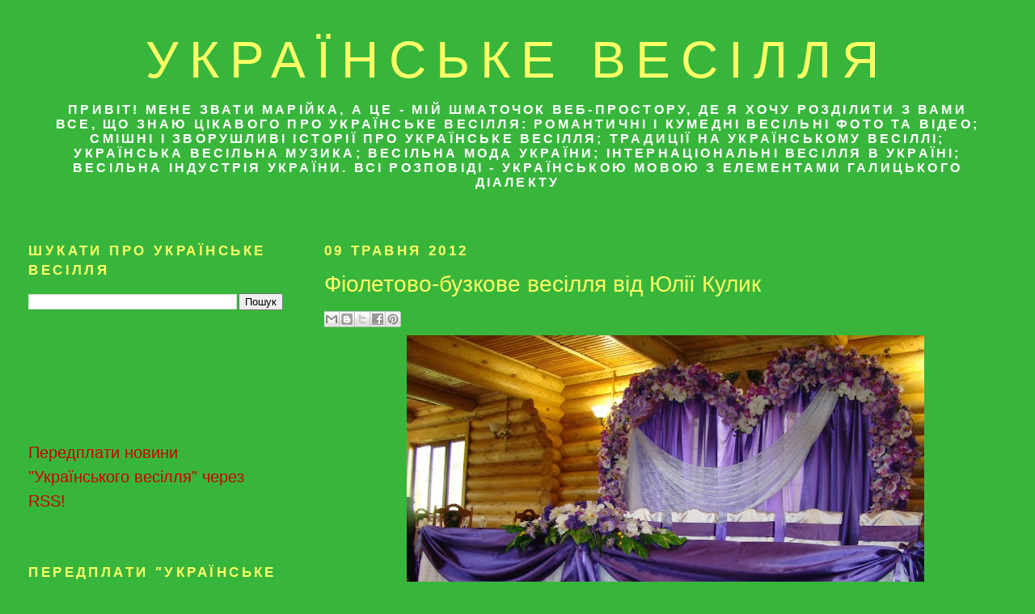

--- FILE ---
content_type: text/html; charset=UTF-8
request_url: http://www.ukrainianwedding.net/2012/05/blog-post.html
body_size: 20801
content:
<!DOCTYPE html>
<html dir='ltr' xmlns='http://www.w3.org/1999/xhtml' xmlns:b='http://www.google.com/2005/gml/b' xmlns:data='http://www.google.com/2005/gml/data' xmlns:expr='http://www.google.com/2005/gml/expr'>
<head>
<link href='https://www.blogger.com/static/v1/widgets/2944754296-widget_css_bundle.css' rel='stylesheet' type='text/css'/>
<title>Українське весілля</title>
<meta content='Цікавинки про українське весілля: обряди, традиції, фото, відео, гумор, реальні історії' name='description'/>
<meta content='весілля, українське весілля, українська наречена, наречена, наречений, весілля в Україні, дружина, чоловік, українська жінка, українські жінки, дівчата, дружби, дружки, весільні машини, весільні авто, весільне відео, інтернаціональні шлюби, банкет, забава, весільні ігри, весільний гумор, весільні фото, сукня нареченої, зачіска нареченої, український костюм, вишивка, українська вишивка, рушник, коровай, вельон, фата, ресторан, букет нареченої, весільні традиції, весільні звичаї, щасливе подружжя' name='keywords'/>
<!--Remove NavBar -->
<style type='text/css'>#b-navbar {height: 0px; visibility: hidden; display: none;}</style>
<style type='text/css'>#navbar-iframe {height: 0px; visibility: hidden; display: none;}</style>
<meta content='RUAfEZXU5fYmGABoAnnlZQCBqr+LgrpnM5h0+07ARrg=' name='verify-v1'/>
<meta content='text/html; charset=UTF-8' http-equiv='Content-Type'/>
<meta content='blogger' name='generator'/>
<link href='http://www.ukrainianwedding.net/favicon.ico' rel='icon' type='image/x-icon'/>
<link href='http://www.ukrainianwedding.net/2012/05/blog-post.html' rel='canonical'/>
<link rel="alternate" type="application/atom+xml" title="Українське весілля - Atom" href="http://www.ukrainianwedding.net/feeds/posts/default" />
<link rel="alternate" type="application/rss+xml" title="Українське весілля - RSS" href="http://www.ukrainianwedding.net/feeds/posts/default?alt=rss" />
<link rel="service.post" type="application/atom+xml" title="Українське весілля - Atom" href="https://www.blogger.com/feeds/4741188217052642760/posts/default" />

<link rel="alternate" type="application/atom+xml" title="Українське весілля - Atom" href="http://www.ukrainianwedding.net/feeds/2546483905958279018/comments/default" />
<!--Can't find substitution for tag [blog.ieCssRetrofitLinks]-->
<link href='https://blogger.googleusercontent.com/img/b/R29vZ2xl/AVvXsEj8uAmubI3TuHuHG2QSvhAIf_Zw0p-ppSdmJB8ZxBQjy7yuo9fnvWnmsZpmc6RN2-1i8ydzBeyNi2HlptR11CjruMSvHT30-bNvF6MYNFhcLBVUAVycewBO2AQh1yd1lcOFHtD3uJFNllSg/s640/Purple+Lilac+Wedding+Ternopil+Ukraine.JPG' rel='image_src'/>
<meta content='http://www.ukrainianwedding.net/2012/05/blog-post.html' property='og:url'/>
<meta content='Фіолетово-бузкове весілля від Юлії Кулик' property='og:title'/>
<meta content='       Шикарно! Я б на місці нареченої на цьому фіолетово-бузковому весіллі і про вбрання подумала у відповідному руслі. Наприклад, біла сук...' property='og:description'/>
<meta content='https://blogger.googleusercontent.com/img/b/R29vZ2xl/AVvXsEj8uAmubI3TuHuHG2QSvhAIf_Zw0p-ppSdmJB8ZxBQjy7yuo9fnvWnmsZpmc6RN2-1i8ydzBeyNi2HlptR11CjruMSvHT30-bNvF6MYNFhcLBVUAVycewBO2AQh1yd1lcOFHtD3uJFNllSg/w1200-h630-p-k-no-nu/Purple+Lilac+Wedding+Ternopil+Ukraine.JPG' property='og:image'/>
<title>Українське весілля: Фіолетово-бузкове весілля від Юлії Кулик</title>
<style id='page-skin-1' type='text/css'><!--
/*
-----------------------------------------------
Blogger Template Style
Name:     Minima Lefty Stretch
Designer: Douglas Bowman / Darren Delaye
URL:      www.stopdesign.com
Date:     14 Jul 2006
----------------------------------------------- */
/* Variable definitions
====================
<Variable name="bgcolor" description="Page Background Color"
type="color" default="#fff">
<Variable name="textcolor" description="Text Color"
type="color" default="#333">
<Variable name="linkcolor" description="Link Color"
type="color" default="#58a">
<Variable name="pagetitlecolor" description="Blog Title Color"
type="color" default="#666">
<Variable name="descriptioncolor" description="Blog Description Color"
type="color" default="#999">
<Variable name="titlecolor" description="Post Title Color"
type="color" default="#c60">
<Variable name="bordercolor" description="Border Color"
type="color" default="#ccc">
<Variable name="sidebarcolor" description="Sidebar Title Color"
type="color" default="#999">
<Variable name="sidebartextcolor" description="Sidebar Text Color"
type="color" default="#666">
<Variable name="visitedlinkcolor" description="Visited Link Color"
type="color" default="#999">
<Variable name="bodyfont" description="Text Font"
type="font" default="normal normal 100% Georgia, Serif">
<Variable name="headerfont" description="Sidebar Title Font"
type="font"
default="normal normal 78% 'Trebuchet MS',Trebuchet,Arial,Verdana,Sans-serif">
<Variable name="pagetitlefont" description="Blog Title Font"
type="font"
default="normal normal 200% Georgia, Serif">
<Variable name="descriptionfont" description="Blog Description Font"
type="font"
default="normal normal 78% 'Trebuchet MS', Trebuchet, Arial, Verdana, Sans-serif">
<Variable name="postfooterfont" description="Post Footer Font"
type="font"
default="normal normal 78% 'Trebuchet MS', Trebuchet, Arial, Verdana, Sans-serif">
<Variable name="startSide" description="Start side in blog language"
type="automatic" default="left">
<Variable name="endSide" description="End side in blog language"
type="automatic" default="right">
*/
/* Use this with templates/template-twocol.html */
body {
background:#38B63C;
margin:0;
color:#ffffff;
font:x-small Georgia Serif;
font-size/* */:/**/small;
font-size: /**/small;
text-align: center;
}
a:link {
color:#cc0000;
text-decoration:none;
}
a:visited {
color:#940f04;
text-decoration:none;
}
a:hover {
color:#ffff66;
text-decoration:underline;
}
a img {
border-width:0;
}
/* Header
-----------------------------------------------
*/
#header-wrapper {
margin:0 2% 10px;
border:1px solid #38B63C;
}
#header-inner {
background-position: center;
margin-left: auto;
margin-right: auto;
}
#header {
margin: 5px;
border: 1px solid #38B63C;
text-align: center;
color:#ffff66;
}
#header h1 {
margin:5px 5px 0;
padding:15px 20px .25em;
line-height:1.2em;
text-transform:uppercase;
letter-spacing:.2em;
font: normal normal 319% Trebuchet, Trebuchet MS, Arial, sans-serif;
}
#header a {
color:#ffff66;
text-decoration:none;
}
#header a:hover {
color:#ffff66;
}
#header .description {
margin:0 5px 5px;
padding:0 20px 15px;
text-transform:uppercase;
letter-spacing:.2em;
line-height: 1.4em;
font: normal bold 16px 'Trebuchet MS', Trebuchet, Arial, Verdana, Sans-serif;
color: #ffffff;
}
#header img {
margin-left: auto;
margin-right: auto;
}
/* Outer-Wrapper
----------------------------------------------- */
#outer-wrapper {
margin:0;
padding:10px;
text-align:left;
font: normal normal 20px Trebuchet, Trebuchet MS, Arial, sans-serif;
}
#main-wrapper {
margin-right: 2%;
width: 67%;
float: right;
display: inline;       /* fix for doubling margin in IE */
word-wrap: break-word; /* fix for long text breaking sidebar float in IE */
overflow: hidden;      /* fix for long non-text content breaking IE sidebar float */
}
#sidebar-wrapper {
margin-left: 2%;
width: 25%;
float: left;
display: inline;       /* fix for doubling margin in IE */
word-wrap: break-word; /* fix for long text breaking sidebar float in IE */
overflow: hidden;      /* fix for long non-text content breaking IE sidebar float */
}
/* Headings
----------------------------------------------- */
h2 {
margin:1.5em 0 .75em;
font:normal bold 86% Trebuchet, Trebuchet MS, Arial, sans-serif;
line-height: 1.4em;
text-transform:uppercase;
letter-spacing:.2em;
color:#ffff66;
}
/* Posts
-----------------------------------------------
*/
h2.date-header {
margin:1.5em 0 .5em;
}
.post {
margin:.5em 0 1.5em;
border-bottom:1px dotted #38B63C;
padding-bottom:1.5em;
}
.post h3 {
margin:.25em 0 0;
padding:0 0 4px;
font-size:140%;
font-weight:normal;
line-height:1.4em;
color:#ffff66;
}
.post h3 a, .post h3 a:visited, .post h3 strong {
display:block;
text-decoration:none;
color:#ffff66;
font-weight:normal;
}
.post h3 strong, .post h3 a:hover {
color:#ffffff;
}
.post-body {
margin:0 0 .75em;
line-height:1.6em;
}
.post-body blockquote {
line-height:1.3em;
}
.post-footer {
margin: .75em 0;
color:#ffff66;
text-transform:uppercase;
letter-spacing:.1em;
font: normal bold 77% 'Trebuchet MS', Trebuchet, Arial, Verdana, Sans-serif;
line-height: 1.4em;
}
.comment-link {
margin-left:.6em;
}
.post img {
padding:4px;
border:1px solid #38B63C;
}
.post blockquote {
margin:1em 20px;
}
.post blockquote p {
margin:.75em 0;
}
/* Comments
----------------------------------------------- */
#comments h4 {
margin:1em 0;
font-weight: bold;
line-height: 1.4em;
text-transform:uppercase;
letter-spacing:.2em;
color: #ffff66;
}
#comments-block {
margin:1em 0 1.5em;
line-height:1.6em;
}
#comments-block .comment-author {
margin:.5em 0;
}
#comments-block .comment-body {
margin:.25em 0 0;
}
#comments-block .comment-footer {
margin:-.25em 0 2em;
line-height: 1.4em;
text-transform:uppercase;
letter-spacing:.1em;
}
#comments-block .comment-body p {
margin:0 0 .75em;
}
.deleted-comment {
font-style:italic;
color:gray;
}
.feed-links {
clear: both;
line-height: 2.5em;
}
#blog-pager-newer-link {
float: left;
}
#blog-pager-older-link {
float: right;
}
#blog-pager {
text-align: center;
}
/* Sidebar Content
----------------------------------------------- */
.sidebar {
color: #ffffff;
line-height: 1.5em;
}
.sidebar ul {
list-style:none;
margin:0 0 0;
padding:0 0 0;
}
.sidebar li {
margin:0;
padding-top:0;
padding-right:0;
padding-bottom:.25em;
padding-left:15px;
text-indent:-15px;
line-height:1.5em;
}
.sidebar .widget, .main .widget {
border-bottom:1px dotted #38B63C;
margin:0 0 1.5em;
padding:0 0 1.5em;
}
.main .Blog {
border-bottom-width: 0;
}
/* Profile
----------------------------------------------- */
.profile-img {
float: left;
margin-top: 0;
margin-right: 5px;
margin-bottom: 5px;
margin-left: 0;
padding: 4px;
border: 1px solid #38B63C;
}
.profile-data {
margin:0;
text-transform:uppercase;
letter-spacing:.1em;
font: normal bold 77% 'Trebuchet MS', Trebuchet, Arial, Verdana, Sans-serif;
color: #ffff66;
font-weight: bold;
line-height: 1.6em;
}
.profile-datablock {
margin:.5em 0 .5em;
}
.profile-textblock {
margin: 0.5em 0;
line-height: 1.6em;
}
.profile-link {
font: normal bold 77% 'Trebuchet MS', Trebuchet, Arial, Verdana, Sans-serif;
text-transform: uppercase;
letter-spacing: .1em;
}
/* Footer
----------------------------------------------- */
#footer {
width:660px;
clear:both;
margin:0 auto;
padding-top:15px;
line-height: 1.6em;
text-transform:uppercase;
letter-spacing:.1em;
text-align: center;
}

--></style>
<link href='https://www.blogger.com/dyn-css/authorization.css?targetBlogID=4741188217052642760&amp;zx=6abd4195-8005-44e1-adf1-a902724ada87' media='none' onload='if(media!=&#39;all&#39;)media=&#39;all&#39;' rel='stylesheet'/><noscript><link href='https://www.blogger.com/dyn-css/authorization.css?targetBlogID=4741188217052642760&amp;zx=6abd4195-8005-44e1-adf1-a902724ada87' rel='stylesheet'/></noscript>
<meta name='google-adsense-platform-account' content='ca-host-pub-1556223355139109'/>
<meta name='google-adsense-platform-domain' content='blogspot.com'/>

<!-- data-ad-client=ca-pub-6820464539033774 -->

</head>
<body>
<div class='navbar section' id='navbar'><div class='widget Navbar' data-version='1' id='Navbar1'><script type="text/javascript">
    function setAttributeOnload(object, attribute, val) {
      if(window.addEventListener) {
        window.addEventListener('load',
          function(){ object[attribute] = val; }, false);
      } else {
        window.attachEvent('onload', function(){ object[attribute] = val; });
      }
    }
  </script>
<div id="navbar-iframe-container"></div>
<script type="text/javascript" src="https://apis.google.com/js/platform.js"></script>
<script type="text/javascript">
      gapi.load("gapi.iframes:gapi.iframes.style.bubble", function() {
        if (gapi.iframes && gapi.iframes.getContext) {
          gapi.iframes.getContext().openChild({
              url: 'https://www.blogger.com/navbar/4741188217052642760?po\x3d2546483905958279018\x26origin\x3dhttp://www.ukrainianwedding.net',
              where: document.getElementById("navbar-iframe-container"),
              id: "navbar-iframe"
          });
        }
      });
    </script><script type="text/javascript">
(function() {
var script = document.createElement('script');
script.type = 'text/javascript';
script.src = '//pagead2.googlesyndication.com/pagead/js/google_top_exp.js';
var head = document.getElementsByTagName('head')[0];
if (head) {
head.appendChild(script);
}})();
</script>
</div></div>
<div id='outer-wrapper'><div id='wrap2'>
<!-- skip links for text browsers -->
<span id='skiplinks' style='display:none;'>
<a href='#main'>skip to main </a> |
      <a href='#sidebar'>skip to sidebar</a>
</span>
<div id='header-wrapper'>
<div class='header section' id='header'><div class='widget Header' data-version='1' id='Header1'>
<div id='header-inner'>
<div class='titlewrapper'>
<h1 class='title'>
<a href='http://www.ukrainianwedding.net/'>
Українське весілля
</a>
</h1>
</div>
<div class='descriptionwrapper'>
<p class='description'><span>Привіт! Мене звати Марійка, а це - мій шматочок веб-простору, де я хочу розділити з вами все, що знаю цікавого про українське весілля: романтичні і кумедні весільні фото та відео; смішні і зворушливі історії про українське весілля; традиції на українському весіллі; українська весільна музика; весільна мода України; інтернаціональні весілля в Україні; весільна індустрія України. 
Всі розповіді - українською мовою з елементами галицького діалекту </span></p>
</div>
</div>
</div></div>
</div>
<div id='content-wrapper'>
<div id='crosscol-wrapper' style='text-align:center'>
<div class='crosscol no-items section' id='crosscol'></div>
</div>
<div id='main-wrapper'>
<div class='main section' id='main'><div class='widget Blog' data-version='1' id='Blog1'>
<div class='blog-posts hfeed'>

          <div class="date-outer">
        
<h2 class='date-header'><span>09 травня 2012</span></h2>

          <div class="date-posts">
        
<div class='post-outer'>
<div class='post hentry' itemscope='itemscope' itemtype='http://schema.org/BlogPosting'>
<a name='2546483905958279018'></a>
<h3 class='post-title entry-title' itemprop='name'>
Фіолетово-бузкове весілля від Юлії Кулик
</h3>
<div class='post-header'>
<div class='post-header-line-1'><div class='post-share-buttons goog-inline-block'>
<a class='goog-inline-block share-button sb-email' href='https://www.blogger.com/share-post.g?blogID=4741188217052642760&postID=2546483905958279018&target=email' target='_blank' title='Надіслати електронною поштою'><span class='share-button-link-text'>Надіслати електронною поштою</span></a><a class='goog-inline-block share-button sb-blog' href='https://www.blogger.com/share-post.g?blogID=4741188217052642760&postID=2546483905958279018&target=blog' onclick='window.open(this.href, "_blank", "height=270,width=475"); return false;' target='_blank' title='Опублікувати в блозі'><span class='share-button-link-text'>Опублікувати в блозі</span></a><a class='goog-inline-block share-button sb-twitter' href='https://www.blogger.com/share-post.g?blogID=4741188217052642760&postID=2546483905958279018&target=twitter' target='_blank' title='Поділитися в X'><span class='share-button-link-text'>Поділитися в X</span></a><a class='goog-inline-block share-button sb-facebook' href='https://www.blogger.com/share-post.g?blogID=4741188217052642760&postID=2546483905958279018&target=facebook' onclick='window.open(this.href, "_blank", "height=430,width=640"); return false;' target='_blank' title='Опублікувати у Facebook'><span class='share-button-link-text'>Опублікувати у Facebook</span></a><a class='goog-inline-block share-button sb-pinterest' href='https://www.blogger.com/share-post.g?blogID=4741188217052642760&postID=2546483905958279018&target=pinterest' target='_blank' title='Поділитися в Pinterest'><span class='share-button-link-text'>Поділитися в Pinterest</span></a>
</div>
</div>
</div>
<div class='post-body entry-content' id='post-body-2546483905958279018' itemprop='articleBody'>
<div dir="ltr" style="text-align: left;" trbidi="on">
<div class="separator" style="clear: both; text-align: center;">
<a href="http://www.ukrainianwedding.net/2012/05/blog-post.html" imageanchor="1" style="margin-left: 1em; margin-right: 1em;"><img alt="Фіолетово-бузкове весілля, Тернопіль, Україна" border="0" height="480" src="https://blogger.googleusercontent.com/img/b/R29vZ2xl/AVvXsEj8uAmubI3TuHuHG2QSvhAIf_Zw0p-ppSdmJB8ZxBQjy7yuo9fnvWnmsZpmc6RN2-1i8ydzBeyNi2HlptR11CjruMSvHT30-bNvF6MYNFhcLBVUAVycewBO2AQh1yd1lcOFHtD3uJFNllSg/s640/Purple+Lilac+Wedding+Ternopil+Ukraine.JPG" width="640" /></a></div>
<div class="separator" style="clear: both; text-align: center;">
<br /></div>
<div class="separator" style="clear: both; text-align: center;">
<a href="http://www.ukrainianwedding.net/2012/05/blog-post.html" imageanchor="1" style="margin-left: 1em; margin-right: 1em;"><img alt="Весільний келих від Юлії Кулик, Україна" border="0" height="640" src="https://blogger.googleusercontent.com/img/b/R29vZ2xl/AVvXsEiRSuuQWDhlIEUnweLV3hAoiWw8FrcOCJYG04id_ks9Akcj88G4tPvdBxKoc9n7caG88Y4YEX6J_nmCsT-7cQ1OIoylV3yJWQFkioNtSnqFBcoE-Lj-XM8uj6JvatBOQiUgB3qDx5ENMO76/s640/Wedding+Glass+by+Yulia+Kulyk+Ukraine.jpg" width="326" /></a></div>
<span lang="UK">Шикарно! Я б на
місці нареченої на цьому фіолетово-бузковому весіллі і про вбрання подумала у
відповідному руслі. Наприклад, біла сукня із вкрапленням фіолетово-бузкових
елементів</span><span lang="RU">; пару ф</span><span lang="UK">іолетово-бузкових стрічечок у букеті
нареченої, у віночку, у нагрудних букетиках... Ну а краватку своєму нареченому,
до повного ансамблю, я би вибрала однозначно &#8211; фіолетову.</span><br />
Сервірування
столів. Також треба якісь бузково-фіолетові мотиви. Але про це вже, дорогі
наречені, говоріть безпосередньо із самою Юлею, творцем цього
фіолетово-бузкового дива. Знайти Юлю Кулик можна <a href="http://bize.te.ua/" target="_blank">у Тернополі, у весільному агенстві &#8222;Бізе&#8221;.</a><br />
<div class="MsoNormal">
<span lang="UK">Гірко! І, як каже
один мій друг, най вам файно йде, дорогі молодєта!<o:p></o:p></span><br />
<span lang="UK">P.S. A ось і тортики для весілля у фіолетово-бузковому стилі - від арт-кондитера <a href="http://www.supertort.if.ua/" target="_blank">Уляни Коцаби</a> з Івано-Франківська:</span><br />
<div class="separator" style="clear: both; text-align: center;">
<a href="http://www.ukrainianwedding.net/2012/05/blog-post.html" imageanchor="1" style="margin-left: 1em; margin-right: 1em;"><img alt="Весільний торт у бузковому кольорі від Уляни Коцаби, Україна" border="0" height="640" src="https://blogger.googleusercontent.com/img/b/R29vZ2xl/AVvXsEi3lfjnqXCvnNUCwdB9O49c8XOJtfg1PS9lu35Xo2BvbdHA7rGkbJAHlz3IUq4O0WmyskgnHeR68Dppnk0810_M5CGNxaXSV5b68i9kzdwrl9HM97mQEdBqrmuV-muxOmOLeMqe_Fgvb8t6/s640/Wedding+Cake+Purple+Lilac+Colors+Made+by+Uliana+Kotsaba+Ukraine.JPG" width="426" /></a></div>
<span lang="UK"><br /></span>
<br />
<div class="separator" style="clear: both; text-align: center;">
<a href="http://www.ukrainianwedding.net/2012/05/blog-post.html" imageanchor="1" style="margin-left: 1em; margin-right: 1em;"><img alt="Півонії та троянди весільний торт від Уляни Коцаби, Україна" border="0" height="640" src="https://blogger.googleusercontent.com/img/b/R29vZ2xl/AVvXsEjUc93gx-r_Xu3TZRFWSeJ_pMqQuIZc6_XIQG2WCXfyEtDQH1hLBwq0PEDpf4_hMdBWvBmLIwfcUQpWdDvxCOkmR75CHP4QJ2fZsvemyg6WhVWwRZaTvqeQbVu68jCc3OrnnIebfzwK8uJ4/s640/Peony+and+Roses+Wedding+Cake+from+Uliana+Kotsaba,+Ukraine.JPG" width="418" /></a></div>
<span lang="UK"><br /></span></div>
</div>
<div style='clear: both;'></div>
</div>
<div class='post-footer'>
<div class='post-footer-line post-footer-line-1'><span class='post-comment-link'>
</span>
<span class='post-icons'>
<span class='item-action'>
<a href='https://www.blogger.com/email-post/4741188217052642760/2546483905958279018' title='Надіслати допис електронною поштою'>
<img alt='' class='icon-action' height='13' src='http://img1.blogblog.com/img/icon18_email.gif' width='18'/>
</a>
</span>
</span>
</div>
<div class='post-footer-line post-footer-line-2'><span class='post-labels'>
Рубрики:
<a href='http://www.ukrainianwedding.net/search/label/%D0%B1%D1%83%D0%B7%D0%BA%D0%BE%D0%B2%D0%B5%20%D0%B2%D0%B5%D1%81%D1%96%D0%BB%D0%BB%D1%8F' rel='tag'>бузкове весілля</a>,
<a href='http://www.ukrainianwedding.net/search/label/%D0%B2%D0%B5%D1%81%D1%96%D0%BB%D1%8C%D0%BD%D0%B8%D0%B9%20%D0%B4%D0%B8%D0%B7%D0%B0%D0%B9%D0%BD' rel='tag'>весільний дизайн</a>,
<a href='http://www.ukrainianwedding.net/search/label/%D1%84%D1%96%D0%BE%D0%BB%D0%B5%D1%82%D0%BE%D0%B2%D0%B5%20%D0%B2%D0%B5%D1%81%D1%96%D0%BB%D0%BB%D1%8F' rel='tag'>фіолетове весілля</a>,
<a href='http://www.ukrainianwedding.net/search/label/%D1%84%D1%96%D0%BE%D0%BB%D0%B5%D1%82%D0%BE%D0%B2%D0%BE-%D0%B1%D1%83%D0%B7%D0%BA%D0%BE%D0%B2%D0%B5%20%D0%B2%D0%B5%D1%81%D1%96%D0%BB%D0%BB%D1%8F' rel='tag'>фіолетово-бузкове весілля</a>,
<a href='http://www.ukrainianwedding.net/search/label/%D0%AE%D0%BB%D1%96%D1%8F%20%D0%9A%D1%83%D0%BB%D0%B8%D0%BA' rel='tag'>Юлія Кулик</a>
</span>
</div>
<div class='post-footer-line post-footer-line-3'></div>
</div>
</div>
<div class='comments' id='comments'>
<a name='comments'></a>
<h4>Немає коментарів:</h4>
<div id='Blog1_comments-block-wrapper'>
<dl class='avatar-comment-indent' id='comments-block'>
</dl>
</div>
<p class='comment-footer'>
<a href='https://www.blogger.com/comment/fullpage/post/4741188217052642760/2546483905958279018' onclick='javascript:window.open(this.href, "bloggerPopup", "toolbar=0,location=0,statusbar=1,menubar=0,scrollbars=yes,width=640,height=500"); return false;'>Дописати коментар</a>
</p>
</div>
</div>
<div class='inline-ad'>
<script type="text/javascript">
    google_ad_client = "ca-pub-6820464539033774";
google_ad_host = "pub-1556223355139109";
    google_ad_slot = "4545218836";
    google_ad_width = 970;
    google_ad_height = 90;
</script>
<!-- ukrainianwedding_main_Blog1_970x90_as -->
<script type="text/javascript"
src="https://pagead2.googlesyndication.com/pagead/show_ads.js">
</script>
</div>

        </div></div>
      
</div>
<div class='blog-pager' id='blog-pager'>
<span id='blog-pager-newer-link'>
<a class='blog-pager-newer-link' href='http://www.ukrainianwedding.net/2012/05/blog-post_12.html' id='Blog1_blog-pager-newer-link' title='Новіша публікація'>Новіша публікація</a>
</span>
<span id='blog-pager-older-link'>
<a class='blog-pager-older-link' href='http://www.ukrainianwedding.net/2012/04/blog-post.html' id='Blog1_blog-pager-older-link' title='Старіша публікація'>Старіша публікація</a>
</span>
<a class='home-link' href='http://www.ukrainianwedding.net/'>Головна сторінка</a>
</div>
<div class='clear'></div>
<div class='post-feeds'>
<div class='feed-links'>
Підписатися на:
<a class='feed-link' href='http://www.ukrainianwedding.net/feeds/2546483905958279018/comments/default' target='_blank' type='application/atom+xml'>Дописати коментарі (Atom)</a>
</div>
</div>
</div><div class='widget HTML' data-version='1' id='HTML5'>
<div class='widget-content'>
<script language="JavaScript">
var OB_platformType = 1;
var OB_langJS = 'http://widgets.outbrain.com/lang_uk.js'
var OBITm = '1271172197245';
var OB_raterMode = 'stars';
var OB_recMode = 'rec';
</script>
<script language="JavaScript"  src="http://widgets.outbrain.com/OutbrainRater.js"> </script> 
<input type="hidden" name="OBKey" value="4Rgf88zf0LXjvOsZye1HxA==" /> 
<script language="JavaScript">
var OBCTm='1271172197245'; 
</script>
<script language="JavaScript" src="http://widgets.outbrain.com/claim.js"></script>
</div>
<div class='clear'></div>
</div></div>
</div>
<div id='sidebar-wrapper'>
<div class='sidebar section' id='sidebar'><div class='widget BlogSearch' data-version='1' id='BlogSearch1'>
<h2 class='title'>Шукати про українське весілля</h2>
<div class='widget-content'>
<div id='BlogSearch1_form'>
<form action='http://www.ukrainianwedding.net/search' class='gsc-search-box' target='_top'>
<table cellpadding='0' cellspacing='0' class='gsc-search-box'>
<tbody>
<tr>
<td class='gsc-input'>
<input autocomplete='off' class='gsc-input' name='q' size='10' title='search' type='text' value=''/>
</td>
<td class='gsc-search-button'>
<input class='gsc-search-button' title='search' type='submit' value='Пошук'/>
</td>
</tr>
</tbody>
</table>
</form>
</div>
</div>
<div class='clear'></div>
</div><div class='widget HTML' data-version='1' id='HTML6'>
<div class='widget-content'>
<script src="http://connect.facebook.net/en_US/all.js#xfbml=1"></script><fb:like-box href="https://www.facebook.com/ukrainianwedding" width="288" show_faces="false" stream="true" header="true"></fb:like-box>
</div>
<div class='clear'></div>
</div><div class='widget HTML' data-version='1' id='HTML3'>
<div class='widget-content'>
<a href="http://feeds2.feedburner.com/UkrainianWedding" rel="alternate" title="Subscribe to my feed" type="application/rss+xml"><img alt="" style="border:0" src="http://www.feedburner.com/fb/images/pub/feed-icon32x32.png"/></a><a href="http://feeds2.feedburner.com/UkrainianWedding" rel="alternate" title="Subscribe to my feed" type="application/rss+xml">Передплати новини "Українського весілля" через RSS!</a>
</div>
<div class='clear'></div>
</div><div class='widget HTML' data-version='1' id='HTML2'>
<h2 class='title'>Передплати "Українське весілля" через еmail! Це просто!</h2>
<div class='widget-content'>
<form action="http://feedburner.google.com/fb/a/mailverify" style="border:1px solid #ccc;padding:3px;text-align:center;" target="popupwindow" method="post" onsubmit="window.open('http://feedburner.google.com/fb/a/mailverify?uri=UkrainianWedding', 'popupwindow', 'scrollbars=yes,width=550,height=520');return true"><p> Твій email:</p><p><input style="width:140px" name="email" type="text"/></p><input value="UkrainianWedding" name="uri" type="hidden"/><input value="ru_RU" name="loc" type="hidden"/><input value="Передплатити!" type="submit"/><p> Доставляє <a href="http://feedburner.google.com" target="_blank">FeedBurner</a></p></form>
</div>
<div class='clear'></div>
</div><div class='widget AdSense' data-version='1' id='AdSense3'>
<div class='widget-content'>
<script type="text/javascript"><!--
google_ad_client="pub-6820464539033774";
google_ad_host="pub-1556223355139109";
google_ad_width=160;
google_ad_height=600;
google_ad_format="160x600_as";
google_ad_type="text_image";
google_ad_host_channel="0001+S0004+L0001";
google_color_border="38B63C";
google_color_bg="38B63C";
google_color_link="FFFF66";
google_color_url="CC0000";
google_color_text="FFFFFF";
//--></script>
<script type="text/javascript"
  src="http://pagead2.googlesyndication.com/pagead/show_ads.js">
</script>
<div class='clear'></div>
</div>
</div><div class='widget PopularPosts' data-version='1' id='PopularPosts1'>
<h2>Найпопулярніше про українське весілля</h2>
<div class='widget-content popular-posts'>
<ul>
<li>
<div class='item-content'>
<div class='item-thumbnail'>
<a href='http://www.ukrainianwedding.net/2009/10/blog-post_28.html' target='_blank'>
<img alt='' border='0' src='https://blogger.googleusercontent.com/img/b/R29vZ2xl/AVvXsEhDuKA1QQj6JsV0yJ35FIJpfWAytKgcttpKptP0Q7yg8C95SCRm0VSOhs42_SUnHFxgqGpHoIvkHkMbMcIQ0ya1RA3FHc5bFZucpkwKYDreuVIvCHl-a246FZqykdbQtmoXb1DkFHtiIBS-/w72-h72-p-k-no-nu/Wedding+Korovay+Ukraine.JPG'/>
</a>
</div>
<div class='item-title'><a href='http://www.ukrainianwedding.net/2009/10/blog-post_28.html'>Коровай на українському весіллі</a></div>
<div class='item-snippet'> Ну яке ж українське весілля без короваю? Так навіть не годиться, коровай мусить бути, каже звичай. Я в то все особливо і не вникала, доки н...</div>
</div>
<div style='clear: both;'></div>
</li>
<li>
<div class='item-content'>
<div class='item-thumbnail'>
<a href='http://www.ukrainianwedding.net/2015/05/blog-post.html' target='_blank'>
<img alt='' border='0' src='https://blogger.googleusercontent.com/img/b/R29vZ2xl/AVvXsEgGzQrogpcptNbGkh3KDICQY15LJMrD_g7aWFt1oIlwwjeOVYhltvKq4iXD3zY00CWtOy8ojr4kgrrBSYSJcyBBqrJR8lBhdToNswL9Ic8P3c4KFh5QuH680JEoQOlcRBG5eRFzMkSPTzOT/w72-h72-p-k-no-nu/Korovay+yak+tort.JPG'/>
</a>
</div>
<div class='item-title'><a href='http://www.ukrainianwedding.net/2015/05/blog-post.html'>Коровай як торт</a></div>
<div class='item-snippet'>    Нове у короваєпеченні української весільної індустрії - коли коровай виглядає як торт. Тобто, коли він весь покритий спеціальною кондите...</div>
</div>
<div style='clear: both;'></div>
</li>
<li>
<div class='item-content'>
<div class='item-thumbnail'>
<a href='http://www.ukrainianwedding.net/2015/06/21.html' target='_blank'>
<img alt='' border='0' src='https://lh3.googleusercontent.com/blogger_img_proxy/AEn0k_uqTH6sozqE9gteU0WDx28uckR2hSIzNIErXOyWkvCyuhtuaJ5grycJbnDkZRd_2a0D4WLkvSm9gPw21t9y2r2D-MX_z-8-KBfdvNI02rbk0c-R0g=w72-h72-n-k-no-nu'/>
</a>
</div>
<div class='item-title'><a href='http://www.ukrainianwedding.net/2015/06/21.html'>Видовищність українських весіль: тренди 21-го століття</a></div>
<div class='item-snippet'>    У 20-му столітті (а закінчилося воно якихось років 15 тому) видовищність українських весіль забезпечувалась головно обрядами, співами і ...</div>
</div>
<div style='clear: both;'></div>
</li>
<li>
<div class='item-content'>
<div class='item-thumbnail'>
<a href='http://www.ukrainianwedding.net/2013/09/blog-post_23.html' target='_blank'>
<img alt='' border='0' src='https://blogger.googleusercontent.com/img/b/R29vZ2xl/AVvXsEhI3cakOKNRJxaj5mIfE_jwFkkTh3mVXiCygeyDpibDs7vchNZc_sIsoSQL8QAnxPIf4hLNO1RUf6qP6FUOpUxK8CHyEcoMLfjI0_9gD9Ym8JzNi_JG7DE1Jf-xw4f7EnSXD4yNFefeJoFI/w72-h72-p-k-no-nu/Korowai+na+ukrainskomu+vesilli.jpg'/>
</a>
</div>
<div class='item-title'><a href='http://www.ukrainianwedding.net/2013/09/blog-post_23.html'>Як ділять коровай на українському весіллі </a></div>
<div class='item-snippet'>      Про коровай на укра їнському весіллі я тут вже вам розповідала,  і не раз,  але то все були фотографії, а нині я маю відео з короваєм....</div>
</div>
<div style='clear: both;'></div>
</li>
<li>
<div class='item-content'>
<div class='item-thumbnail'>
<a href='http://www.ukrainianwedding.net/2012/01/blog-post_7149.html' target='_blank'>
<img alt='' border='0' src='https://blogger.googleusercontent.com/img/b/R29vZ2xl/AVvXsEj0nrnAq3IOYdlGmM_euqhSCtMylitIIs93FQDxPe-j8OMeTW5EJBTZQJXPDcx4yjnM__16gQpCwVj_dwlAJjet81783fsVxdRdbz446fF04AnCjciWYbSW4ULDD1DfELDW5i7fdNymzBMu/w72-h72-p-k-no-nu/Wedding+dress.jpg'/>
</a>
</div>
<div class='item-title'><a href='http://www.ukrainianwedding.net/2012/01/blog-post_7149.html'>Скільки коштує весільна сукня в нас і в них?</a></div>
<div class='item-snippet'>    То скільки ви готові заплатити за свою весільну сукню, дівчата? Або &#8211; скільки вона вам коштувала, якщо ви вже одружені?  Можу не чекати ...</div>
</div>
<div style='clear: both;'></div>
</li>
<li>
<div class='item-content'>
<div class='item-thumbnail'>
<a href='http://www.ukrainianwedding.net/2012/01/blog-post_20.html' target='_blank'>
<img alt='' border='0' src='https://blogger.googleusercontent.com/img/b/R29vZ2xl/AVvXsEhYgOfZCyo__4xkxGG40fU_TCJJ5bkj5CmXdIWLPARGXSy_U4-vpXjU-vRQO7r7AWrAwEQOe_3Uz6D-eVg5X4rTCAsxsNm8ga669Q1M-IqnMbSBlgXzfrnTpPCYJlZEp9sHgQ79BADTL2-x/w72-h72-p-k-no-nu/Sweets+at+Ukrainian+wedding.jpg'/>
</a>
</div>
<div class='item-title'><a href='http://www.ukrainianwedding.net/2012/01/blog-post_20.html'>Солодке на українському весіллі</a></div>
<div class='item-snippet'>     Бачите цю фотку? Слинка тече? І мені також! Власне, ця фотка і є однією з причин, чому я люблю українські весілля. Точніше, не фотка, а...</div>
</div>
<div style='clear: both;'></div>
</li>
<li>
<div class='item-content'>
<div class='item-thumbnail'>
<a href='http://www.ukrainianwedding.net/2012/01/blog-post_26.html' target='_blank'>
<img alt='' border='0' src='https://blogger.googleusercontent.com/img/b/R29vZ2xl/AVvXsEgrjCMrji1Koh1VccFV8jz0HWy_-C9aBkHnMR7KcdPFueXuxl_hN4HCXehLeepK7esLH6XZdYwaankDp6Y3507ZAyUZ_4aE8_oUh9kFuNPadwX4T2kyqK1g64viivtvjeed-csLSlmHu_dx/w72-h72-p-k-no-nu/Wedding+Catering+by+Yulia+Kulyk,+Ternopil,+Ukraine.JPG'/>
</a>
</div>
<div class='item-title'><a href='http://www.ukrainianwedding.net/2012/01/blog-post_26.html'>Солодкі столи на українському весіллі</a></div>
<div class='item-snippet'> Пишучи про солодке на українському весіллі,  і як я упустила такий сучасний модний тренд, як фуршетні столи? З розмаїтою фруктово-солодкою ...</div>
</div>
<div style='clear: both;'></div>
</li>
<li>
<div class='item-content'>
<div class='item-thumbnail'>
<a href='http://www.ukrainianwedding.net/2015/06/blog-post.html' target='_blank'>
<img alt='' border='0' src='https://blogger.googleusercontent.com/img/b/R29vZ2xl/AVvXsEjcMiQ9ILosO4dIgdIG5_f_Ic3XTwF7t0iG5NFMcGb1IedColrMjmyi1PmacjFX55V7O0sNCC3TgM90re9tfk7svmPNNSm5yFBNiaY2TMOabd1DqmPg90b0my_kOVtRRGHuXyYNg-BEGXB8/w72-h72-p-k-no-nu/Lady+and+Gentleman+are+having+a+conversation.jpg'/>
</a>
</div>
<div class='item-title'><a href='http://www.ukrainianwedding.net/2015/06/blog-post.html'>Жіноча емансипація в українській еміграції - трохи історії</a></div>
<div class='item-snippet'>       Натрапила на цей текст абсолютно випадково. Діаспорна газета &quot;Свобода&quot;, 1940-й рік. Автор на ймення Фліс  розмірковує про м...</div>
</div>
<div style='clear: both;'></div>
</li>
<li>
<div class='item-content'>
<div class='item-thumbnail'>
<a href='http://www.ukrainianwedding.net/2012/06/blog-post_06.html' target='_blank'>
<img alt='' border='0' src='https://lh3.googleusercontent.com/blogger_img_proxy/AEn0k_sBLzSVYuc8WgPePNSMNyyyw81c2EDM2EVgEoUbi26d3ehu44ysJR83qxoyH5LDSCcL9Y7C4i6U85y0AmOOZxpNvEb7QteEIpcz5vOLN0_mCIuRig=w72-h72-n-k-no-nu'/>
</a>
</div>
<div class='item-title'><a href='http://www.ukrainianwedding.net/2012/06/blog-post_06.html'>&#8222;Розкажи мені, розкажи, любиш ти чи ні...&#8221;</a></div>
<div class='item-snippet'> &#160; Хтось із відомих сказав, що авторська пісня стає народною (читай &#8211; загальнопопулярною) тоді, коли її заспіває п &#8217;яний або дитина. Ну, я б...</div>
</div>
<div style='clear: both;'></div>
</li>
<li>
<div class='item-content'>
<div class='item-title'><a href='http://www.ukrainianwedding.net/2015/05/blog-post_12.html'>Найкращі фотоспогади про торг за наречену</a></div>
<div class='item-snippet'>  Я тут вже розповідала про український обряд торгівлі за наречену , порівнювала його із традиціями в інших народів (так, в інших народів та...</div>
</div>
<div style='clear: both;'></div>
</li>
</ul>
<div class='clear'></div>
</div>
</div><div class='widget Label' data-version='1' id='Label1'>
<h2>Все про українське весілля</h2>
<div class='widget-content list-label-widget-content'>
<ul>
<li>
<a dir='ltr' href='http://www.ukrainianwedding.net/search/label/%D0%B0%D0%B2%D1%82%D0%BE%20%D0%BD%D0%B0%D1%80%D0%B5%D1%87%D0%B5%D0%BD%D0%BE%D1%97'>авто нареченої</a>
<span dir='ltr'>(1)</span>
</li>
<li>
<a dir='ltr' href='http://www.ukrainianwedding.net/search/label/%D0%B0%D0%B2%D1%82%D0%BE%D0%BC%D0%BE%D0%B1%D1%96%D0%BB%D1%8C%20%D0%BD%D0%B0%D1%80%D0%B5%D1%87%D0%B5%D0%BD%D0%BE%D1%97'>автомобіль нареченої</a>
<span dir='ltr'>(1)</span>
</li>
<li>
<a dir='ltr' href='http://www.ukrainianwedding.net/search/label/%D0%B0%D0%BC%D0%B5%D1%80%D0%B8%D0%BA%D0%B0%D0%BD%D1%81%D1%8C%D0%BA%D0%B5%20%D0%B2%D0%B5%D1%81%D1%96%D0%BB%D0%BB%D1%8F'>американське весілля</a>
<span dir='ltr'>(2)</span>
</li>
<li>
<a dir='ltr' href='http://www.ukrainianwedding.net/search/label/%D0%90%D0%BD%D0%B4%D1%80%D0%B5%D0%B0%20%D0%A5%D0%B0%D0%BB%D1%83%D0%BF%D0%B0'>Андреа Халупа</a>
<span dir='ltr'>(1)</span>
</li>
<li>
<a dir='ltr' href='http://www.ukrainianwedding.net/search/label/%D0%B0%D0%BD%D0%B5%D0%BA%D0%B4%D0%BE%D1%82%D0%B8'>анекдоти</a>
<span dir='ltr'>(1)</span>
</li>
<li>
<a dir='ltr' href='http://www.ukrainianwedding.net/search/label/%D0%B1%D1%96%D1%81%D0%B5%D1%80'>бісер</a>
<span dir='ltr'>(1)</span>
</li>
<li>
<a dir='ltr' href='http://www.ukrainianwedding.net/search/label/%D0%B1%D0%BE%D0%BA%D0%B0%D0%BB'>бокал</a>
<span dir='ltr'>(1)</span>
</li>
<li>
<a dir='ltr' href='http://www.ukrainianwedding.net/search/label/%D0%B1%D0%BE%D0%BA%D0%B0%D0%BB%D0%B8'>бокали</a>
<span dir='ltr'>(1)</span>
</li>
<li>
<a dir='ltr' href='http://www.ukrainianwedding.net/search/label/%D0%B1%D0%BE%D0%BA%D0%B0%D0%BB%D0%B8%20%D0%BD%D0%B0%20%D0%B2%D0%B5%D1%81%D1%96%D0%BB%D0%BB%D1%8F'>бокали на весілля</a>
<span dir='ltr'>(1)</span>
</li>
<li>
<a dir='ltr' href='http://www.ukrainianwedding.net/search/label/%D0%B1%D1%83%D0%B7%D0%BA%D0%BE%D0%B2%D0%B5%20%D0%B2%D0%B5%D1%81%D1%96%D0%BB%D0%BB%D1%8F'>бузкове весілля</a>
<span dir='ltr'>(1)</span>
</li>
<li>
<a dir='ltr' href='http://www.ukrainianwedding.net/search/label/%D0%B1%D1%83%D0%BA%D0%B5%D1%82'>букет</a>
<span dir='ltr'>(2)</span>
</li>
<li>
<a dir='ltr' href='http://www.ukrainianwedding.net/search/label/%D0%B1%D1%83%D0%BA%D0%B5%D1%82%20%D0%BD%D0%B0%D1%80%D0%B5%D1%87%D0%B5%D0%BD%D0%BE%D1%97'>букет нареченої</a>
<span dir='ltr'>(4)</span>
</li>
<li>
<a dir='ltr' href='http://www.ukrainianwedding.net/search/label/%D0%B2%D0%B1%D1%80%D0%B0%D0%BD%D0%BD%D1%8F%20%D0%BD%D0%B0%D1%80%D0%B5%D1%87%D0%B5%D0%BD%D0%BE%D1%97'>вбрання нареченої</a>
<span dir='ltr'>(8)</span>
</li>
<li>
<a dir='ltr' href='http://www.ukrainianwedding.net/search/label/%D0%92%D0%B5%D0%BB%D0%B8%D0%BA%D0%B4%D0%B5%D0%BD%D1%8C'>Великдень</a>
<span dir='ltr'>(2)</span>
</li>
<li>
<a dir='ltr' href='http://www.ukrainianwedding.net/search/label/%D0%B2%D0%B5%D0%BB%D1%8C%D0%BE%D0%BD'>вельон</a>
<span dir='ltr'>(4)</span>
</li>
<li>
<a dir='ltr' href='http://www.ukrainianwedding.net/search/label/%D0%B2%D0%B5%D1%81%D0%B5%D0%BB%D0%B0%20%D0%BF%D1%96%D1%81%D0%BD%D1%8F'>весела пісня</a>
<span dir='ltr'>(1)</span>
</li>
<li>
<a dir='ltr' href='http://www.ukrainianwedding.net/search/label/%D0%B2%D0%B5%D1%81%D0%B5%D0%BB%D1%96%20%D0%BC%D0%BE%D0%BB%D0%BE%D0%B4%D1%8F%D1%82%D0%B0'>веселі молодята</a>
<span dir='ltr'>(1)</span>
</li>
<li>
<a dir='ltr' href='http://www.ukrainianwedding.net/search/label/%D0%B2%D0%B5%D1%81%D1%96%D0%BB%D0%BB%D1%8F'>весілля</a>
<span dir='ltr'>(6)</span>
</li>
<li>
<a dir='ltr' href='http://www.ukrainianwedding.net/search/label/%D0%B2%D0%B5%D1%81%D1%96%D0%BB%D0%BB%D1%8F%20%D0%B2%20%D0%9A%D0%B0%D0%BD%D0%B0%D0%B4%D1%96'>весілля в Канаді</a>
<span dir='ltr'>(1)</span>
</li>
<li>
<a dir='ltr' href='http://www.ukrainianwedding.net/search/label/%D0%B2%D0%B5%D1%81%D1%96%D0%BB%D0%BB%D1%8F%20%D0%B2%20%D0%9F%D1%96%D0%B2%D0%BD%D1%96%D1%87%D0%BD%D1%96%D0%B9%20%D0%90%D0%BC%D0%B5%D1%80%D0%B8%D1%86%D1%96'>весілля в Північній Америці</a>
<span dir='ltr'>(1)</span>
</li>
<li>
<a dir='ltr' href='http://www.ukrainianwedding.net/search/label/%D0%B2%D0%B5%D1%81%D1%96%D0%BB%D0%BB%D1%8F%20%D0%B2%20%D0%A1%D0%A8%D0%90'>весілля в США</a>
<span dir='ltr'>(1)</span>
</li>
<li>
<a dir='ltr' href='http://www.ukrainianwedding.net/search/label/%D0%B2%D0%B5%D1%81%D1%96%D0%BB%D0%BB%D1%8F%20%D0%B2%20%D1%83%D0%BA%D1%80%D0%B0%D1%97%D0%BD%D1%81%D1%8C%D0%BA%D0%BE%D0%BC%D1%83%20%D1%81%D1%82%D0%B8%D0%BB%D1%96'>весілля в українському стилі</a>
<span dir='ltr'>(1)</span>
</li>
<li>
<a dir='ltr' href='http://www.ukrainianwedding.net/search/label/%D0%B2%D0%B5%D1%81%D1%96%D0%BB%D0%BB%D1%8F%20%D0%BC%D1%80%D1%96%D1%97'>весілля мрії</a>
<span dir='ltr'>(1)</span>
</li>
<li>
<a dir='ltr' href='http://www.ukrainianwedding.net/search/label/%D0%B2%D0%B5%D1%81%D1%96%D0%BB%D0%BB%D1%8F%20%D0%BF%D0%BE%D1%85%D1%80%D0%B5%D1%81%D0%BD%D0%B8%D1%86%D1%96'>весілля похресниці</a>
<span dir='ltr'>(5)</span>
</li>
<li>
<a dir='ltr' href='http://www.ukrainianwedding.net/search/label/%D0%B2%D0%B5%D1%81%D1%96%D0%BB%D0%BB%D1%8F%20%D1%80%D0%BE%D0%BA%D1%83'>весілля року</a>
<span dir='ltr'>(1)</span>
</li>
<li>
<a dir='ltr' href='http://www.ukrainianwedding.net/search/label/%D0%B2%D0%B5%D1%81%D1%96%D0%BB%D0%BB%D1%8F%20%D1%80%D0%BE%D0%BA%D1%83%202012'>весілля року 2012</a>
<span dir='ltr'>(1)</span>
</li>
<li>
<a dir='ltr' href='http://www.ukrainianwedding.net/search/label/%D0%B2%D0%B5%D1%81%D1%96%D0%BB%D0%BB%D1%8F%20%D1%83%20%D0%9A%D0%B0%D0%BD%D0%B0%D0%B4%D1%96'>весілля у Канаді</a>
<span dir='ltr'>(1)</span>
</li>
<li>
<a dir='ltr' href='http://www.ukrainianwedding.net/search/label/%D0%B2%D0%B5%D1%81%D1%96%D0%BB%D0%BB%D1%8F%20%D1%83%20%D0%9A%D0%BE%D1%81%D0%BC%D0%B0%D1%87%D1%96'>весілля у Космачі</a>
<span dir='ltr'>(2)</span>
</li>
<li>
<a dir='ltr' href='http://www.ukrainianwedding.net/search/label/%D0%B2%D0%B5%D1%81%D1%96%D0%BB%D0%BB%D1%8F%20%D1%83%20%D0%9B%D1%8C%D0%B2%D0%BE%D0%B2%D1%96'>весілля у Львові</a>
<span dir='ltr'>(1)</span>
</li>
<li>
<a dir='ltr' href='http://www.ukrainianwedding.net/search/label/%D0%B2%D0%B5%D1%81%D1%96%D0%BB%D0%BB%D1%8F%20%D1%83%20%D0%9C%D0%B0%D1%8F%D0%BC%D1%96'>весілля у Маямі</a>
<span dir='ltr'>(1)</span>
</li>
<li>
<a dir='ltr' href='http://www.ukrainianwedding.net/search/label/%D0%B2%D0%B5%D1%81%D1%96%D0%BB%D0%BB%D1%8F%20%D1%83%20%D0%BD%D0%B0%D1%80%D0%BE%D0%B4%D0%BD%D0%BE%D0%BC%D1%83%20%D1%81%D1%82%D0%B8%D0%BB%D1%96'>весілля у народному стилі</a>
<span dir='ltr'>(1)</span>
</li>
<li>
<a dir='ltr' href='http://www.ukrainianwedding.net/search/label/%D0%B2%D0%B5%D1%81%D1%96%D0%BB%D0%BB%D1%8F%20%D1%83%20%D1%81%D0%B5%D0%BB%D1%96'>весілля у селі</a>
<span dir='ltr'>(1)</span>
</li>
<li>
<a dir='ltr' href='http://www.ukrainianwedding.net/search/label/%D0%B2%D0%B5%D1%81%D1%96%D0%BB%D0%BB%D1%8F%20%D1%83%20%D1%87%D0%B0%D1%81%20%D1%80%D0%B5%D0%B2%D0%BE%D0%BB%D1%8E%D1%86%D1%96%D0%B9'>весілля у час революцій</a>
<span dir='ltr'>(1)</span>
</li>
<li>
<a dir='ltr' href='http://www.ukrainianwedding.net/search/label/%D0%B2%D0%B5%D1%81%D1%96%D0%BB%D1%8C%D0%BD%D0%B0%20%D0%B2%D0%B8%D0%BF%D1%96%D1%87%D0%BA%D0%B0'>весільна випічка</a>
<span dir='ltr'>(2)</span>
</li>
<li>
<a dir='ltr' href='http://www.ukrainianwedding.net/search/label/%D0%B2%D0%B5%D1%81%D1%96%D0%BB%D1%8C%D0%BD%D0%B0%20%D0%B7%D0%B0%D0%B1%D0%B0%D0%B2%D0%B0'>весільна забава</a>
<span dir='ltr'>(2)</span>
</li>
<li>
<a dir='ltr' href='http://www.ukrainianwedding.net/search/label/%D0%B2%D0%B5%D1%81%D1%96%D0%BB%D1%8C%D0%BD%D0%B0%20%D1%97%D0%B6%D0%B0'>весільна їжа</a>
<span dir='ltr'>(1)</span>
</li>
<li>
<a dir='ltr' href='http://www.ukrainianwedding.net/search/label/%D0%B2%D0%B5%D1%81%D1%96%D0%BB%D1%8C%D0%BD%D0%B0%20%D0%BC%D0%B0%D1%88%D0%B8%D0%BD%D0%B0'>весільна машина</a>
<span dir='ltr'>(1)</span>
</li>
<li>
<a dir='ltr' href='http://www.ukrainianwedding.net/search/label/%D0%B2%D0%B5%D1%81%D1%96%D0%BB%D1%8C%D0%BD%D0%B0%20%D0%BC%D0%BE%D0%B4%D0%B0'>весільна мода</a>
<span dir='ltr'>(6)</span>
</li>
<li>
<a dir='ltr' href='http://www.ukrainianwedding.net/search/label/%D0%B2%D0%B5%D1%81%D1%96%D0%BB%D1%8C%D0%BD%D0%B0%20%D0%BC%D1%83%D0%B7%D0%B8%D0%BA%D0%B0'>весільна музика</a>
<span dir='ltr'>(10)</span>
</li>
<li>
<a dir='ltr' href='http://www.ukrainianwedding.net/search/label/%D0%B2%D0%B5%D1%81%D1%96%D0%BB%D1%8C%D0%BD%D0%B0%20%D0%BF%D1%96%D1%81%D0%BD%D1%8F'>весільна пісня</a>
<span dir='ltr'>(2)</span>
</li>
<li>
<a dir='ltr' href='http://www.ukrainianwedding.net/search/label/%D0%B2%D0%B5%D1%81%D1%96%D0%BB%D1%8C%D0%BD%D0%B0%20%D1%81%D1%83%D0%BA%D0%BD%D1%8F'>весільна сукня</a>
<span dir='ltr'>(5)</span>
</li>
<li>
<a dir='ltr' href='http://www.ukrainianwedding.net/search/label/%D0%B2%D0%B5%D1%81%D1%96%D0%BB%D1%8C%D0%BD%D0%B0%20%D1%84%D0%BE%D1%82%D0%BE%D0%B3%D1%80%D0%B0%D1%84%D1%96%D1%8F'>весільна фотографія</a>
<span dir='ltr'>(3)</span>
</li>
<li>
<a dir='ltr' href='http://www.ukrainianwedding.net/search/label/%D0%B2%D0%B5%D1%81%D1%96%D0%BB%D1%8C%D0%BD%D0%B5%20%D0%B0%D0%B2%D1%82%D0%BE'>весільне авто</a>
<span dir='ltr'>(1)</span>
</li>
<li>
<a dir='ltr' href='http://www.ukrainianwedding.net/search/label/%D0%B2%D0%B5%D1%81%D1%96%D0%BB%D1%8C%D0%BD%D0%B5%20%D0%B2%D0%B1%D1%80%D0%B0%D0%BD%D0%BD%D1%8F'>весільне вбрання</a>
<span dir='ltr'>(6)</span>
</li>
<li>
<a dir='ltr' href='http://www.ukrainianwedding.net/search/label/%D0%B2%D0%B5%D1%81%D1%96%D0%BB%D1%8C%D0%BD%D0%B5%20%D0%B2%D0%B1%D1%80%D0%B0%D0%BD%D0%BD%D1%8F%20%D0%B2%20%D0%BD%D0%B0%D1%80%D0%BE%D0%B4%D0%BD%D0%BE%D0%BC%D1%83%20%D1%81%D1%82%D0%B8%D0%BB%D1%96'>весільне вбрання в народному стилі</a>
<span dir='ltr'>(1)</span>
</li>
<li>
<a dir='ltr' href='http://www.ukrainianwedding.net/search/label/%D0%B2%D0%B5%D1%81%D1%96%D0%BB%D1%8C%D0%BD%D0%B5%20%D0%B2%D0%B1%D1%80%D0%B0%D0%BD%D0%BD%D1%8F%20%D0%B2%20%D1%83%D0%BA%D1%80%D0%B0%D1%97%D0%BD%D1%81%D1%8C%D0%BA%D0%BE%D0%BC%D1%83%20%D1%81%D1%82%D0%B8%D0%BB%D1%96'>весільне вбрання в українському стилі</a>
<span dir='ltr'>(3)</span>
</li>
<li>
<a dir='ltr' href='http://www.ukrainianwedding.net/search/label/%D0%B2%D0%B5%D1%81%D1%96%D0%BB%D1%8C%D0%BD%D0%B5%20%D0%B2%D0%B7%D1%83%D1%82%D1%82%D1%8F'>весільне взуття</a>
<span dir='ltr'>(3)</span>
</li>
<li>
<a dir='ltr' href='http://www.ukrainianwedding.net/search/label/%D0%B2%D0%B5%D1%81%D1%96%D0%BB%D1%8C%D0%BD%D0%B5%20%D0%B2%D1%96%D0%B4%D0%B5%D0%BE'>весільне відео</a>
<span dir='ltr'>(12)</span>
</li>
<li>
<a dir='ltr' href='http://www.ukrainianwedding.net/search/label/%D0%B2%D0%B5%D1%81%D1%96%D0%BB%D1%8C%D0%BD%D0%B5%20%D0%B7%D0%B0%D1%81%D1%82%D1%96%D0%BB%D0%BB%D1%8F'>весільне застілля</a>
<span dir='ltr'>(5)</span>
</li>
<li>
<a dir='ltr' href='http://www.ukrainianwedding.net/search/label/%D0%B2%D0%B5%D1%81%D1%96%D0%BB%D1%8C%D0%BD%D0%B5%20%D1%84%D0%BE%D1%82%D0%BE'>весільне фото</a>
<span dir='ltr'>(8)</span>
</li>
<li>
<a dir='ltr' href='http://www.ukrainianwedding.net/search/label/%D0%B2%D0%B5%D1%81%D1%96%D0%BB%D1%8C%D0%BD%D0%B8%D0%B9%20%D0%B1%D0%BE%D0%BA%D0%B0%D0%BB'>весільний бокал</a>
<span dir='ltr'>(1)</span>
</li>
<li>
<a dir='ltr' href='http://www.ukrainianwedding.net/search/label/%D0%B2%D0%B5%D1%81%D1%96%D0%BB%D1%8C%D0%BD%D0%B8%D0%B9%20%D0%B3%D1%83%D0%BC%D0%BE%D1%80'>весільний гумор</a>
<span dir='ltr'>(5)</span>
</li>
<li>
<a dir='ltr' href='http://www.ukrainianwedding.net/search/label/%D0%B2%D0%B5%D1%81%D1%96%D0%BB%D1%8C%D0%BD%D0%B8%D0%B9%20%D0%B4%D0%B5%D0%BA%D0%BE%D1%80'>весільний декор</a>
<span dir='ltr'>(4)</span>
</li>
<li>
<a dir='ltr' href='http://www.ukrainianwedding.net/search/label/%D0%B2%D0%B5%D1%81%D1%96%D0%BB%D1%8C%D0%BD%D0%B8%D0%B9%20%D0%B4%D0%B8%D0%B7%D0%B0%D0%B9%D0%BD'>весільний дизайн</a>
<span dir='ltr'>(4)</span>
</li>
<li>
<a dir='ltr' href='http://www.ukrainianwedding.net/search/label/%D0%B2%D0%B5%D1%81%D1%96%D0%BB%D1%8C%D0%BD%D0%B8%D0%B9%20%D0%B4%D1%80%D0%B5%D1%81-%D0%BA%D0%BE%D0%B4'>весільний дрес-код</a>
<span dir='ltr'>(1)</span>
</li>
<li>
<a dir='ltr' href='http://www.ukrainianwedding.net/search/label/%D0%B2%D0%B5%D1%81%D1%96%D0%BB%D1%8C%D0%BD%D0%B8%D0%B9%20%D0%BA%D0%BB%D1%96%D0%BF'>весільний кліп</a>
<span dir='ltr'>(1)</span>
</li>
<li>
<a dir='ltr' href='http://www.ukrainianwedding.net/search/label/%D0%B2%D0%B5%D1%81%D1%96%D0%BB%D1%8C%D0%BD%D0%B8%D0%B9%20%D0%BA%D0%BE%D1%80%D0%BF%D0%BE%D1%80%D0%B0%D1%82%D0%B8%D0%B2'>весільний корпоратив</a>
<span dir='ltr'>(1)</span>
</li>
<li>
<a dir='ltr' href='http://www.ukrainianwedding.net/search/label/%D0%B2%D0%B5%D1%81%D1%96%D0%BB%D1%8C%D0%BD%D0%B8%D0%B9%20%D0%BA%D0%BE%D1%80%D1%82%D0%B5%D0%B6'>весільний кортеж</a>
<span dir='ltr'>(1)</span>
</li>
<li>
<a dir='ltr' href='http://www.ukrainianwedding.net/search/label/%D0%B2%D0%B5%D1%81%D1%96%D0%BB%D1%8C%D0%BD%D0%B8%D0%B9%20%D0%BC%D0%B0%D1%80%D1%88'>весільний марш</a>
<span dir='ltr'>(1)</span>
</li>
<li>
<a dir='ltr' href='http://www.ukrainianwedding.net/search/label/%D0%B2%D0%B5%D1%81%D1%96%D0%BB%D1%8C%D0%BD%D0%B8%D0%B9%20%D0%BE%D0%B4%D1%8F%D0%B3'>весільний одяг</a>
<span dir='ltr'>(5)</span>
</li>
<li>
<a dir='ltr' href='http://www.ukrainianwedding.net/search/label/%D0%B2%D0%B5%D1%81%D1%96%D0%BB%D1%8C%D0%BD%D0%B8%D0%B9%20%D0%BF%D0%BE%D0%B4%D0%B0%D1%80%D1%83%D0%BD%D0%BE%D0%BA'>весільний подарунок</a>
<span dir='ltr'>(1)</span>
</li>
<li>
<a dir='ltr' href='http://www.ukrainianwedding.net/search/label/%D0%B2%D0%B5%D1%81%D1%96%D0%BB%D1%8C%D0%BD%D0%B8%D0%B9%20%D1%81%D1%82%D1%96%D0%BB'>весільний стіл</a>
<span dir='ltr'>(6)</span>
</li>
<li>
<a dir='ltr' href='http://www.ukrainianwedding.net/search/label/%D0%B2%D0%B5%D1%81%D1%96%D0%BB%D1%8C%D0%BD%D0%B8%D0%B9%20%D1%82%D0%BE%D1%80%D1%82'>весільний торт</a>
<span dir='ltr'>(2)</span>
</li>
<li>
<a dir='ltr' href='http://www.ukrainianwedding.net/search/label/%D0%B2%D0%B5%D1%81%D1%96%D0%BB%D1%8C%D0%BD%D0%B8%D0%B9%20%D1%82%D1%80%D0%B0%D0%BD%D1%81%D0%BF%D0%BE%D1%80%D1%82'>весільний транспорт</a>
<span dir='ltr'>(1)</span>
</li>
<li>
<a dir='ltr' href='http://www.ukrainianwedding.net/search/label/%D0%B2%D0%B5%D1%81%D1%96%D0%BB%D1%8C%D0%BD%D0%B8%D0%B9%20%D1%84%D0%BE%D1%82%D0%BE%D0%B3%D1%80%D0%B0%D1%84'>весільний фотограф</a>
<span dir='ltr'>(3)</span>
</li>
<li>
<a dir='ltr' href='http://www.ukrainianwedding.net/search/label/%D0%B2%D0%B5%D1%81%D1%96%D0%BB%D1%8C%D0%BD%D0%B8%D0%B9%20%D1%84%D1%83%D0%B6%D0%B5%D1%80'>весільний фужер</a>
<span dir='ltr'>(1)</span>
</li>
<li>
<a dir='ltr' href='http://www.ukrainianwedding.net/search/label/%D0%B2%D0%B5%D1%81%D1%96%D0%BB%D1%8C%D0%BD%D0%B8%D0%B9%20%D1%85%D0%BB%D1%96%D0%B1'>весільний хліб</a>
<span dir='ltr'>(1)</span>
</li>
<li>
<a dir='ltr' href='http://www.ukrainianwedding.net/search/label/%D0%B2%D0%B5%D1%81%D1%96%D0%BB%D1%8C%D0%BD%D1%96%20%D0%B0%D0%B2%D1%82%D0%BE'>весільні авто</a>
<span dir='ltr'>(3)</span>
</li>
<li>
<a dir='ltr' href='http://www.ukrainianwedding.net/search/label/%D0%B2%D0%B5%D1%81%D1%96%D0%BB%D1%8C%D0%BD%D1%96%20%D0%B0%D0%BD%D0%B5%D0%BA%D0%B4%D0%BE%D1%82%D0%B8'>весільні анекдоти</a>
<span dir='ltr'>(1)</span>
</li>
<li>
<a dir='ltr' href='http://www.ukrainianwedding.net/search/label/%D0%B2%D0%B5%D1%81%D1%96%D0%BB%D1%8C%D0%BD%D1%96%20%D0%B1%D0%BE%D0%BA%D0%B0%D0%BB%D0%B8'>весільні бокали</a>
<span dir='ltr'>(2)</span>
</li>
<li>
<a dir='ltr' href='http://www.ukrainianwedding.net/search/label/%D0%B2%D0%B5%D1%81%D1%96%D0%BB%D1%8C%D0%BD%D1%96%20%D0%B2%D0%B8%D0%B4%D0%BE%D0%B2%D0%B8%D1%89%D0%B0'>весільні видовища</a>
<span dir='ltr'>(1)</span>
</li>
<li>
<a dir='ltr' href='http://www.ukrainianwedding.net/search/label/%D0%B2%D0%B5%D1%81%D1%96%D0%BB%D1%8C%D0%BD%D1%96%20%D0%B7%D0%B0%D0%B1%D0%B0%D0%B2%D0%B8'>весільні забави</a>
<span dir='ltr'>(1)</span>
</li>
<li>
<a dir='ltr' href='http://www.ukrainianwedding.net/search/label/%D0%B2%D0%B5%D1%81%D1%96%D0%BB%D1%8C%D0%BD%D1%96%20%D1%96%D0%B3%D1%80%D0%B8'>весільні ігри</a>
<span dir='ltr'>(1)</span>
</li>
<li>
<a dir='ltr' href='http://www.ukrainianwedding.net/search/label/%D0%B2%D0%B5%D1%81%D1%96%D0%BB%D1%8C%D0%BD%D1%96%20%D0%BC%D0%B0%D1%88%D0%B8%D0%BD%D0%B8'>весільні машини</a>
<span dir='ltr'>(3)</span>
</li>
<li>
<a dir='ltr' href='http://www.ukrainianwedding.net/search/label/%D0%B2%D0%B5%D1%81%D1%96%D0%BB%D1%8C%D0%BD%D1%96%20%D0%BC%D1%83%D0%B7%D0%B8%D0%BA%D0%B8'>весільні музики</a>
<span dir='ltr'>(6)</span>
</li>
<li>
<a dir='ltr' href='http://www.ukrainianwedding.net/search/label/%D0%B2%D0%B5%D1%81%D1%96%D0%BB%D1%8C%D0%BD%D1%96%20%D0%BD%D0%B0%D0%BF%D0%BE%D1%97'>весільні напої</a>
<span dir='ltr'>(2)</span>
</li>
<li>
<a dir='ltr' href='http://www.ukrainianwedding.net/search/label/%D0%B2%D0%B5%D1%81%D1%96%D0%BB%D1%8C%D0%BD%D1%96%20%D0%BF%D1%96%D1%81%D0%BD%D1%96'>весільні пісні</a>
<span dir='ltr'>(5)</span>
</li>
<li>
<a dir='ltr' href='http://www.ukrainianwedding.net/search/label/%D0%B2%D0%B5%D1%81%D1%96%D0%BB%D1%8C%D0%BD%D1%96%20%D1%80%D0%B5%D1%86%D0%B5%D0%BF%D1%82%D0%B8'>весільні рецепти</a>
<span dir='ltr'>(1)</span>
</li>
<li>
<a dir='ltr' href='http://www.ukrainianwedding.net/search/label/%D0%B2%D0%B5%D1%81%D1%96%D0%BB%D1%8C%D0%BD%D1%96%20%D1%80%D1%83%D1%88%D0%BD%D0%B8%D0%BA%D0%B8'>весільні рушники</a>
<span dir='ltr'>(1)</span>
</li>
<li>
<a dir='ltr' href='http://www.ukrainianwedding.net/search/label/%D0%B2%D0%B5%D1%81%D1%96%D0%BB%D1%8C%D0%BD%D1%96%20%D1%81%D0%BE%D0%BB%D0%BE%D0%B4%D0%BE%D1%89%D1%96'>весільні солодощі</a>
<span dir='ltr'>(2)</span>
</li>
<li>
<a dir='ltr' href='http://www.ukrainianwedding.net/search/label/%D0%B2%D0%B5%D1%81%D1%96%D0%BB%D1%8C%D0%BD%D1%96%20%D1%81%D1%82%D0%BE%D0%BB%D0%B8'>весільні столи</a>
<span dir='ltr'>(3)</span>
</li>
<li>
<a dir='ltr' href='http://www.ukrainianwedding.net/search/label/%D0%B2%D0%B5%D1%81%D1%96%D0%BB%D1%8C%D0%BD%D1%96%20%D1%81%D1%82%D1%80%D0%B0%D0%B2%D0%B8'>весільні страви</a>
<span dir='ltr'>(2)</span>
</li>
<li>
<a dir='ltr' href='http://www.ukrainianwedding.net/search/label/%D0%B2%D0%B5%D1%81%D1%96%D0%BB%D1%8C%D0%BD%D1%96%20%D1%82%D0%BE%D1%80%D1%82%D0%B8'>весільні торти</a>
<span dir='ltr'>(1)</span>
</li>
<li>
<a dir='ltr' href='http://www.ukrainianwedding.net/search/label/%D0%B2%D0%B5%D1%81%D1%96%D0%BB%D1%8C%D0%BD%D1%96%20%D1%84%D0%BE%D1%82%D0%BE'>весільні фото</a>
<span dir='ltr'>(3)</span>
</li>
<li>
<a dir='ltr' href='http://www.ukrainianwedding.net/search/label/%D0%B2%D0%B5%D1%81%D1%96%D0%BB%D1%8C%D0%BD%D1%96%20%D1%84%D0%BE%D1%82%D0%BE%D0%B3%D1%80%D0%B0%D1%84%D1%96%D1%97'>весільні фотографії</a>
<span dir='ltr'>(3)</span>
</li>
<li>
<a dir='ltr' href='http://www.ukrainianwedding.net/search/label/%D0%B2%D0%B5%D1%81%D1%96%D0%BB%D1%8C%D0%BD%D1%96%20%D1%84%D1%83%D0%B6%D0%B5%D1%80%D0%B8'>весільні фужери</a>
<span dir='ltr'>(1)</span>
</li>
<li>
<a dir='ltr' href='http://www.ukrainianwedding.net/search/label/%D0%B2%D0%B7%D1%83%D1%82%D1%82%D1%8F'>взуття</a>
<span dir='ltr'>(1)</span>
</li>
<li>
<a dir='ltr' href='http://www.ukrainianwedding.net/search/label/%D0%B2%D0%B8%D0%BA%D1%83%D0%BF%20%D0%BD%D0%B0%D1%80%D0%B5%D1%87%D0%B5%D0%BD%D0%BE%D1%97'>викуп нареченої</a>
<span dir='ltr'>(2)</span>
</li>
<li>
<a dir='ltr' href='http://www.ukrainianwedding.net/search/label/%D0%B2%D0%B8%D0%BF%D1%96%D1%87%D0%BA%D0%B0'>випічка</a>
<span dir='ltr'>(1)</span>
</li>
<li>
<a dir='ltr' href='http://www.ukrainianwedding.net/search/label/%D0%B2%D0%B8%D1%80%D0%BE%D0%B1%D0%B8%20%D0%B7%20%D0%B1%D1%96%D1%81%D0%B5%D1%80%D1%83'>вироби з бісеру</a>
<span dir='ltr'>(1)</span>
</li>
<li>
<a dir='ltr' href='http://www.ukrainianwedding.net/search/label/%D0%B2%D0%B8%D1%88%D0%B8%D0%B2%D0%B0%D0%BD%D0%B0%20%D1%81%D0%BE%D1%80%D0%BE%D1%87%D0%BA%D0%B0'>вишивана сорочка</a>
<span dir='ltr'>(3)</span>
</li>
<li>
<a dir='ltr' href='http://www.ukrainianwedding.net/search/label/%D0%B2%D0%B8%D1%88%D0%B8%D0%B2%D0%B0%D0%BD%D0%BA%D0%B0'>вишиванка</a>
<span dir='ltr'>(5)</span>
</li>
<li>
<a dir='ltr' href='http://www.ukrainianwedding.net/search/label/%D0%B2%D0%B8%D1%88%D0%B8%D0%B2%D0%B0%D0%BD%D0%BA%D0%B8'>вишиванки</a>
<span dir='ltr'>(2)</span>
</li>
<li>
<a dir='ltr' href='http://www.ukrainianwedding.net/search/label/%D0%B2%D0%B8%D1%88%D0%B8%D0%B2%D0%B0%D0%BD%D0%BA%D0%B8%20%D0%BD%D0%B0%20%D0%B2%D0%B5%D1%81%D1%96%D0%BB%D0%BB%D1%8F%D1%85'>вишиванки на весіллях</a>
<span dir='ltr'>(3)</span>
</li>
<li>
<a dir='ltr' href='http://www.ukrainianwedding.net/search/label/%D0%B2%D0%B8%D1%88%D0%B8%D0%B2%D0%BA%D0%B0'>вишивка</a>
<span dir='ltr'>(2)</span>
</li>
<li>
<a dir='ltr' href='http://www.ukrainianwedding.net/search/label/%D0%B2%D0%B8%D1%88%D0%B8%D1%82%D0%B0%20%D1%81%D1%83%D0%BC%D0%BE%D1%87%D0%BA%D0%B0%20%D0%BD%D0%B0%D1%80%D0%B5%D1%87%D0%B5%D0%BD%D0%BE%D1%97'>вишита сумочка нареченої</a>
<span dir='ltr'>(1)</span>
</li>
<li>
<a dir='ltr' href='http://www.ukrainianwedding.net/search/label/%D0%B2%D1%96%D0%B4%D0%B5%D0%BE'>відео</a>
<span dir='ltr'>(2)</span>
</li>
<li>
<a dir='ltr' href='http://www.ukrainianwedding.net/search/label/%D0%B2%D1%96%D0%B4%D0%B5%D0%BE%20%D0%BE%D1%81%D0%B2%D1%96%D0%B4%D1%87%D0%B5%D0%BD%D0%BD%D1%8F'>відео освідчення</a>
<span dir='ltr'>(3)</span>
</li>
<li>
<a dir='ltr' href='http://www.ukrainianwedding.net/search/label/%D0%B2%D1%96%D0%B4%D0%B5%D0%BE%D0%B3%D1%80%D0%B0%D1%84'>відеограф</a>
<span dir='ltr'>(2)</span>
</li>
<li>
<a dir='ltr' href='http://www.ukrainianwedding.net/search/label/%D0%B2%D1%96%D0%B4%D0%B5%D0%BE%D0%B7%D0%B9%D0%BE%D0%BC%D0%BA%D0%B0'>відеозйомка</a>
<span dir='ltr'>(6)</span>
</li>
<li>
<a dir='ltr' href='http://www.ukrainianwedding.net/search/label/%D0%B2%D1%96%D0%B4%D0%B5%D0%BE%D0%BE%D0%BF%D0%B5%D1%80%D0%B0%D1%82%D0%BE%D1%80'>відеооператор</a>
<span dir='ltr'>(6)</span>
</li>
<li>
<a dir='ltr' href='http://www.ukrainianwedding.net/search/label/%D0%B2%D1%96%D0%B4%D0%B5%D0%BE%D1%81%D1%82%D1%83%D0%B4%D1%96%D1%8F'>відеостудія</a>
<span dir='ltr'>(1)</span>
</li>
<li>
<a dir='ltr' href='http://www.ukrainianwedding.net/search/label/%D0%B2%D1%96%D0%BD%D0%BE%D0%BA'>вінок</a>
<span dir='ltr'>(2)</span>
</li>
<li>
<a dir='ltr' href='http://www.ukrainianwedding.net/search/label/%D0%B2%D1%96%D0%BD%D0%BE%D1%87%D0%BE%D0%BA'>віночок</a>
<span dir='ltr'>(1)</span>
</li>
<li>
<a dir='ltr' href='http://www.ukrainianwedding.net/search/label/%D0%B2%D1%96%D0%BD%D1%87%D0%B0%D0%BD%D0%BD%D1%8F'>вінчання</a>
<span dir='ltr'>(2)</span>
</li>
<li>
<a dir='ltr' href='http://www.ukrainianwedding.net/search/label/%D0%B2%D1%96%D0%BD%D1%87%D0%B0%D0%BD%D0%BD%D1%8F%20%D1%83%20%D1%86%D0%B5%D1%80%D0%BA%D0%B2%D1%96'>вінчання у церкві</a>
<span dir='ltr'>(1)</span>
</li>
<li>
<a dir='ltr' href='http://www.ukrainianwedding.net/search/label/%D0%B2%D0%BE%D0%B3%D0%BD%D1%8F%D0%BD%D0%B5%20%D1%88%D0%BE%D1%83'>вогняне шоу</a>
<span dir='ltr'>(1)</span>
</li>
<li>
<a dir='ltr' href='http://www.ukrainianwedding.net/search/label/%D0%B3%D0%B0%D1%80%D0%B1%D1%83%D0%B7'>гарбуз</a>
<span dir='ltr'>(1)</span>
</li>
<li>
<a dir='ltr' href='http://www.ukrainianwedding.net/search/label/%D0%B3%D0%B0%D1%80%D0%BD%D0%B0%20%D0%BC%D1%83%D0%B7%D0%B8%D0%BA%D0%B0'>гарна музика</a>
<span dir='ltr'>(1)</span>
</li>
<li>
<a dir='ltr' href='http://www.ukrainianwedding.net/search/label/%D0%B3%D0%B5%D1%80%D0%B4%D0%B0%D0%BD'>гердан</a>
<span dir='ltr'>(2)</span>
</li>
<li>
<a dir='ltr' href='http://www.ukrainianwedding.net/search/label/%D0%B3%D0%B5%D1%80%D0%B4%D0%B0%D0%BD%D0%B8'>гердани</a>
<span dir='ltr'>(1)</span>
</li>
<li>
<a dir='ltr' href='http://www.ukrainianwedding.net/search/label/%D0%B3%D0%BE%D0%B9%D1%80%D0%B0-%D0%B2%D0%B5%D1%81%D1%96%D0%BB%D0%BB%D1%94'>гойра-весіллє</a>
<span dir='ltr'>(1)</span>
</li>
<li>
<a dir='ltr' href='http://www.ukrainianwedding.net/search/label/%D0%B3%D0%BE%D0%B9%D1%80%D0%B0-%D0%B2%D0%B5%D1%81%D1%96%D0%BB%D0%BB%D1%8F'>гойра-весілля</a>
<span dir='ltr'>(1)</span>
</li>
<li>
<a dir='ltr' href='http://www.ukrainianwedding.net/search/label/%D0%B3%D0%BE%D0%B9%D1%80%D0%B0-%D0%B2%D1%96%D1%81%D1%96%D0%BB%D0%BB%D1%94'>гойра-вісіллє</a>
<span dir='ltr'>(1)</span>
</li>
<li>
<a dir='ltr' href='http://www.ukrainianwedding.net/search/label/%D0%B3%D0%BE%D1%81%D1%82%D1%96'>гості</a>
<span dir='ltr'>(1)</span>
</li>
<li>
<a dir='ltr' href='http://www.ukrainianwedding.net/search/label/%D0%B3%D0%BE%D1%81%D1%82%D1%96%20%D0%BD%D0%B0%20%D0%B2%D0%B5%D1%81%D1%96%D0%BB%D0%BB%D1%96'>гості на весіллі</a>
<span dir='ltr'>(1)</span>
</li>
<li>
<a dir='ltr' href='http://www.ukrainianwedding.net/search/label/%D0%B3%D1%83%D0%BC%D0%BE%D1%80'>гумор</a>
<span dir='ltr'>(1)</span>
</li>
<li>
<a dir='ltr' href='http://www.ukrainianwedding.net/search/label/%D0%B3%D1%83%D1%86%D1%83%D0%BB%D1%8C%D1%81%D1%8C%D0%BA%D0%B5%20%D0%B2%D0%B5%D1%81%D1%96%D0%BB%D0%BB%D1%8F'>гуцульське весілля</a>
<span dir='ltr'>(4)</span>
</li>
<li>
<a dir='ltr' href='http://www.ukrainianwedding.net/search/label/%D0%93%D1%83%D1%86%D1%83%D0%BB%D1%8C%D1%89%D0%B8%D0%BD%D0%B0'>Гуцульщина</a>
<span dir='ltr'>(3)</span>
</li>
<li>
<a dir='ltr' href='http://www.ukrainianwedding.net/search/label/%D0%B4%D0%B0%D1%82%D0%B8%20%D0%B2%D1%96%D0%B4%D0%BA%D0%BE%D1%88%D0%B0'>дати відкоша</a>
<span dir='ltr'>(1)</span>
</li>
<li>
<a dir='ltr' href='http://www.ukrainianwedding.net/search/label/%D0%B4%D0%B0%D1%82%D0%B8%20%D0%B3%D0%B0%D1%80%D0%B1%D1%83%D0%B7%D0%B0'>дати гарбуза</a>
<span dir='ltr'>(1)</span>
</li>
<li>
<a dir='ltr' href='http://www.ukrainianwedding.net/search/label/%D0%B4%D0%B5%D0%BA%D0%BE%D1%80'>декор</a>
<span dir='ltr'>(2)</span>
</li>
<li>
<a dir='ltr' href='http://www.ukrainianwedding.net/search/label/%D0%94%D0%B5%D0%BD%D1%8C%20%D0%92%D0%B0%D0%BB%D0%B5%D0%BD%D1%82%D0%B8%D0%BD%D0%B0'>День Валентина</a>
<span dir='ltr'>(1)</span>
</li>
<li>
<a dir='ltr' href='http://www.ukrainianwedding.net/search/label/%D0%94%D0%B5%D0%BD%D1%8C%20%D0%A1%D0%B2%D1%8F%D1%82%D0%BE%D0%B3%D0%BE%20%D0%92%D0%B0%D0%BB%D0%B5%D0%BD%D1%82%D0%B8%D0%BD%D0%B0'>День Святого Валентина</a>
<span dir='ltr'>(1)</span>
</li>
<li>
<a dir='ltr' href='http://www.ukrainianwedding.net/search/label/%D0%B4%D0%B8%D0%B7%D0%B0%D0%B9%D0%BD%D0%B5%D1%80'>дизайнер</a>
<span dir='ltr'>(3)</span>
</li>
<li>
<a dir='ltr' href='http://www.ukrainianwedding.net/search/label/%D0%B4%D1%96-%D0%B4%D0%B6%D0%B5%D0%B9'>ді-джей</a>
<span dir='ltr'>(1)</span>
</li>
<li>
<a dir='ltr' href='http://www.ukrainianwedding.net/search/label/%D0%B4%D1%96%D0%B0%D1%81%D0%BF%D0%BE%D1%80%D0%B0'>діаспора</a>
<span dir='ltr'>(1)</span>
</li>
<li>
<a dir='ltr' href='http://www.ukrainianwedding.net/search/label/%D0%B4%D1%96%D0%B2%D1%87%D0%B0%D1%82%D0%B0'>дівчата</a>
<span dir='ltr'>(1)</span>
</li>
<li>
<a dir='ltr' href='http://www.ukrainianwedding.net/search/label/%D0%B4%D1%80%D1%83%D0%B6%D0%B1%D0%B8'>дружби</a>
<span dir='ltr'>(1)</span>
</li>
<li>
<a dir='ltr' href='http://www.ukrainianwedding.net/search/label/%D0%B4%D1%80%D1%83%D0%B6%D0%BA%D0%B8'>дружки</a>
<span dir='ltr'>(1)</span>
</li>
<li>
<a dir='ltr' href='http://www.ukrainianwedding.net/search/label/%D0%B4%D1%83%D0%B6%D0%B5%20%D1%81%D1%83%D1%87%D0%B0%D1%81%D0%BD%D0%B5%20%D0%B2%D0%B5%D1%81%D1%96%D0%BB%D0%BB%D1%8F'>дуже сучасне весілля</a>
<span dir='ltr'>(1)</span>
</li>
<li>
<a dir='ltr' href='http://www.ukrainianwedding.net/search/label/%D0%B5%D0%BA%D0%BE%D0%BB%D0%BE%D0%B3%D1%96%D1%87%D0%BD%D0%B5%20%D0%B2%D0%B5%D1%81%D1%96%D0%BB%D0%BB%D1%8F'>екологічне весілля</a>
<span dir='ltr'>(1)</span>
</li>
<li>
<a dir='ltr' href='http://www.ukrainianwedding.net/search/label/%D0%B5%D0%BA%D1%81%D1%82%D1%80%D0%B5%D0%BC%D0%B0%D0%BB%D1%8C%D0%BD%D1%96%20%D0%BC%D0%BE%D0%BB%D0%BE%D0%B4%D1%8F%D1%82%D0%B0'>екстремальні молодята</a>
<span dir='ltr'>(1)</span>
</li>
<li>
<a dir='ltr' href='http://www.ukrainianwedding.net/search/label/%D0%B5%D0%BC%D0%B0%D0%BD%D1%81%D0%B8%D0%BF%D0%B0%D1%86%D1%96%D1%8F'>емансипація</a>
<span dir='ltr'>(1)</span>
</li>
<li>
<a dir='ltr' href='http://www.ukrainianwedding.net/search/label/%D0%B5%D1%82%D0%BD%D0%BE-%D0%BC%D0%BE%D0%B4%D0%B5%D1%80%D0%BD'>етно-модерн</a>
<span dir='ltr'>(1)</span>
</li>
<li>
<a dir='ltr' href='http://www.ukrainianwedding.net/search/label/%D0%B6%D0%BE%D0%B2%D1%82%D0%BE-%D1%81%D0%B8%D0%BD%D1%94%20%D0%B2%D0%B5%D1%81%D1%96%D0%BB%D0%BB%D1%8F'>жовто-синє весілля</a>
<span dir='ltr'>(1)</span>
</li>
<li>
<a dir='ltr' href='http://www.ukrainianwedding.net/search/label/%D0%B7%D0%B0%20%D0%BD%D0%B0%D1%88%D0%BE%D0%BC%20%D1%81%D1%82%D0%BE%D0%B4%D0%BE%D0%BB%D0%BE%D0%BC'>за нашом стодолом</a>
<span dir='ltr'>(1)</span>
</li>
<li>
<a dir='ltr' href='http://www.ukrainianwedding.net/search/label/%D0%B7%D0%B0%D0%B1%D0%B0%D0%B2%D0%B0'>забава</a>
<span dir='ltr'>(2)</span>
</li>
<li>
<a dir='ltr' href='http://www.ukrainianwedding.net/search/label/%D0%B7%D0%B0%D0%BA%D0%BE%D1%85%D0%B0%D0%BD%D1%96'>закохані</a>
<span dir='ltr'>(2)</span>
</li>
<li>
<a dir='ltr' href='http://www.ukrainianwedding.net/search/label/%D0%B7%D0%B0%D0%BA%D0%BE%D1%85%D0%B0%D0%BD%D1%96%20%D0%BC%D0%BE%D1%80%D0%BA%D0%B2%D0%B8%D0%BD%D0%B8'>закохані морквини</a>
<span dir='ltr'>(1)</span>
</li>
<li>
<a dir='ltr' href='http://www.ukrainianwedding.net/search/label/%D0%B7%D0%B0%D0%BA%D0%BE%D1%85%D0%B0%D0%BD%D1%96%20%D0%BF%D0%B8%D1%81%D0%B0%D0%BD%D0%BA%D0%B8'>закохані писанки</a>
<span dir='ltr'>(1)</span>
</li>
<li>
<a dir='ltr' href='http://www.ukrainianwedding.net/search/label/%D0%B7%D0%B0%D0%BA%D1%80%D0%B8%D1%82%D1%82%D1%8F%20%D0%B2%D0%B5%D1%81%D1%96%D0%BB%D1%8C%D0%BD%D0%BE%D0%B3%D0%BE%20%D1%81%D0%B5%D0%B7%D0%BE%D0%BD%D1%83'>закриття весільного сезону</a>
<span dir='ltr'>(1)</span>
</li>
<li>
<a dir='ltr' href='http://www.ukrainianwedding.net/search/label/%D0%B7%D0%B0%D0%BB%D0%B8%D1%86%D1%8F%D0%BD%D0%BD%D1%8F'>залицяння</a>
<span dir='ltr'>(1)</span>
</li>
<li>
<a dir='ltr' href='http://www.ukrainianwedding.net/search/label/%D0%B7%D0%B0%D1%80%D1%83%D1%87%D0%B8%D0%BD%D0%B8'>заручини</a>
<span dir='ltr'>(1)</span>
</li>
<li>
<a dir='ltr' href='http://www.ukrainianwedding.net/search/label/%D0%B7%D0%B0%D1%81%D1%82%D1%96%D0%BB%D0%BB%D1%8F'>застілля</a>
<span dir='ltr'>(2)</span>
</li>
<li>
<a dir='ltr' href='http://www.ukrainianwedding.net/search/label/%D0%B7%D0%B0%D1%81%D1%82%D1%96%D0%BB%D1%8C%D0%BD%D0%B0'>застільна</a>
<span dir='ltr'>(1)</span>
</li>
<li>
<a dir='ltr' href='http://www.ukrainianwedding.net/search/label/%D0%B7%D0%B0%D1%81%D1%82%D1%96%D0%BB%D1%8C%D0%BD%D0%B0%20%D0%BF%D1%96%D1%81%D0%BD%D1%8F'>застільна пісня</a>
<span dir='ltr'>(1)</span>
</li>
<li>
<a dir='ltr' href='http://www.ukrainianwedding.net/search/label/%D0%B7%D0%B0%D1%85%D1%96%D0%B4%D0%BD%D0%B5%20%D0%B2%D0%B5%D1%81%D1%96%D0%BB%D0%BB%D1%8F'>західне весілля</a>
<span dir='ltr'>(1)</span>
</li>
<li>
<a dir='ltr' href='http://www.ukrainianwedding.net/search/label/%D0%B7%D0%B0%D1%85%D1%96%D0%B4%D0%BD%D0%BE%D1%83%D0%BA%D1%80%D0%B0%D1%97%D0%BD%D1%81%D1%8C%D0%BA%D0%B5%20%D0%B2%D0%B5%D1%81%D1%96%D0%BB%D0%BB%D1%8F'>західноукраїнське весілля</a>
<span dir='ltr'>(2)</span>
</li>
<li>
<a dir='ltr' href='http://www.ukrainianwedding.net/search/label/%D0%B7%D0%B0%D1%87%D1%96%D1%81%D0%BA%D0%B0'>зачіска</a>
<span dir='ltr'>(1)</span>
</li>
<li>
<a dir='ltr' href='http://www.ukrainianwedding.net/search/label/%D0%B7%D0%B0%D1%87%D1%96%D1%81%D0%BA%D0%B0%20%D0%BD%D0%B0%D1%80%D0%B5%D1%87%D0%B5%D0%BD%D0%BE%D1%97'>зачіска нареченої</a>
<span dir='ltr'>(1)</span>
</li>
<li>
<a dir='ltr' href='http://www.ukrainianwedding.net/search/label/%D0%B7%D0%B2%D0%B8%D1%87%D0%B0%D1%97'>звичаї</a>
<span dir='ltr'>(1)</span>
</li>
<li>
<a dir='ltr' href='http://www.ukrainianwedding.net/search/label/%D0%B7%D0%B2%D0%B8%D1%87%D0%B0%D1%97%20%D0%BD%D0%B0%20%D1%83%D0%BA%D1%80%D0%B0%D1%97%D0%BD%D1%81%D1%8C%D0%BA%D0%BE%D0%BC%D1%83%20%D0%B2%D0%B5%D1%81%D1%96%D0%BB%D0%BB%D1%96'>звичаї на українському весіллі</a>
<span dir='ltr'>(1)</span>
</li>
<li>
<a dir='ltr' href='http://www.ukrainianwedding.net/search/label/%D0%B7%D0%B4%D0%B8%D0%B1%D0%B0%D0%BD%D0%BA%D0%B0'>здибанка</a>
<span dir='ltr'>(1)</span>
</li>
<li>
<a dir='ltr' href='http://www.ukrainianwedding.net/search/label/%D0%B7%D0%B4%D0%B8%D0%B1%D0%B0%D0%BD%D0%BA%D0%B8'>здибанки</a>
<span dir='ltr'>(1)</span>
</li>
<li>
<a dir='ltr' href='http://www.ukrainianwedding.net/search/label/%D0%86%D0%B2%D0%B0%D0%BD%D0%BE-%D0%A4%D1%80%D0%B0%D0%BD%D0%BA%D1%96%D0%B2%D1%81%D1%8C%D0%BA'>Івано-Франківськ</a>
<span dir='ltr'>(1)</span>
</li>
<li>
<a dir='ltr' href='http://www.ukrainianwedding.net/search/label/%D0%86%D0%B2%D0%B0%D0%BD%D0%BE-%D0%A4%D1%80%D0%B0%D0%BD%D0%BA%D1%96%D0%B2%D1%89%D0%B8%D0%BD%D0%B0'>Івано-Франківщина</a>
<span dir='ltr'>(1)</span>
</li>
<li>
<a dir='ltr' href='http://www.ukrainianwedding.net/search/label/%D1%96%D0%BC%D1%96%D0%B4%D0%B6%20%D0%BD%D0%B0%D1%80%D0%B5%D1%87%D0%B5%D0%BD%D0%BE%D1%97'>імідж нареченої</a>
<span dir='ltr'>(1)</span>
</li>
<li>
<a dir='ltr' href='http://www.ukrainianwedding.net/search/label/%D1%96%D0%BD%D1%82%D0%B5%D1%80%D0%BD%D0%B0%D1%86%D1%96%D0%BE%D0%BD%D0%B0%D0%BB%D1%8C%D0%BD%D1%96%20%D0%B2%D0%B5%D1%81%D1%96%D0%BB%D0%BB%D1%8F'>інтернаціональні весілля</a>
<span dir='ltr'>(6)</span>
</li>
<li>
<a dir='ltr' href='http://www.ukrainianwedding.net/search/label/%D1%96%D0%BD%D1%82%D0%B5%D1%80%D0%BD%D0%B0%D1%86%D1%96%D0%BE%D0%BD%D0%B0%D0%BB%D1%8C%D0%BD%D1%96%20%D1%88%D0%BB%D1%8E%D0%B1%D0%B8'>інтернаціональні шлюби</a>
<span dir='ltr'>(3)</span>
</li>
<li>
<a dir='ltr' href='http://www.ukrainianwedding.net/search/label/%D1%96%D1%81%D1%82%D0%BE%D1%80%D1%96%D1%97%20%D0%BA%D0%BE%D1%85%D0%B0%D0%BD%D0%BD%D1%8F'>історії кохання</a>
<span dir='ltr'>(1)</span>
</li>
<li>
<a dir='ltr' href='http://www.ukrainianwedding.net/search/label/%D1%96%D1%81%D1%82%D0%BE%D1%80%D1%96%D1%8F'>історія</a>
<span dir='ltr'>(1)</span>
</li>
<li>
<a dir='ltr' href='http://www.ukrainianwedding.net/search/label/%D1%96%D1%81%D1%82%D0%BE%D1%80%D1%96%D1%8F%20%D0%BA%D0%BE%D1%85%D0%B0%D0%BD%D0%BD%D1%8F'>історія кохання</a>
<span dir='ltr'>(4)</span>
</li>
<li>
<a dir='ltr' href='http://www.ukrainianwedding.net/search/label/%D0%9A%D0%B0%D1%80%D0%BF%D0%B0%D1%82%D0%B8'>Карпати</a>
<span dir='ltr'>(1)</span>
</li>
<li>
<a dir='ltr' href='http://www.ukrainianwedding.net/search/label/%D0%BA%D0%B2%D1%96%D1%82%D0%B8'>квіти</a>
<span dir='ltr'>(2)</span>
</li>
<li>
<a dir='ltr' href='http://www.ukrainianwedding.net/search/label/%D0%BA%D0%B2%D1%96%D1%82%D0%B8%20%D0%BD%D0%B0%20%D0%B2%D0%B5%D1%81%D1%96%D0%BB%D0%BB%D1%8F'>квіти на весілля</a>
<span dir='ltr'>(2)</span>
</li>
<li>
<a dir='ltr' href='http://www.ukrainianwedding.net/search/label/%D0%BA%D0%B5%D0%BB%D0%B8%D1%85%D0%B8'>келихи</a>
<span dir='ltr'>(1)</span>
</li>
<li>
<a dir='ltr' href='http://www.ukrainianwedding.net/search/label/%D0%BA%D0%BB%D1%8C%D0%BE%D1%88'>кльош</a>
<span dir='ltr'>(1)</span>
</li>
<li>
<a dir='ltr' href='http://www.ukrainianwedding.net/search/label/%D0%BA%D0%BE%D0%BB%D1%96%D1%80'>колір</a>
<span dir='ltr'>(3)</span>
</li>
<li>
<a dir='ltr' href='http://www.ukrainianwedding.net/search/label/%D0%BA%D0%BE%D0%BB%D1%8C%D1%94'>кольє</a>
<span dir='ltr'>(1)</span>
</li>
<li>
<a dir='ltr' href='http://www.ukrainianwedding.net/search/label/%D0%BA%D0%BE%D0%BB%D1%8C%D0%BE%D1%80%D0%B8%20%D0%B2%D0%B5%D1%81%D1%96%D0%BB%D0%BB%D1%8F'>кольори весілля</a>
<span dir='ltr'>(2)</span>
</li>
<li>
<a dir='ltr' href='http://www.ukrainianwedding.net/search/label/%D0%BA%D0%BE%D0%BB%D1%8C%D0%BE%D1%80%D0%BE%D0%B2%D0%B0%20%D0%B3%D0%B0%D0%BC%D0%B0'>кольорова гама</a>
<span dir='ltr'>(2)</span>
</li>
<li>
<a dir='ltr' href='http://www.ukrainianwedding.net/search/label/%D0%BA%D0%BE%D0%BB%D1%8C%D0%BE%D1%80%D0%BE%D0%B2%D0%B5%20%D0%B2%D0%B5%D1%81%D1%96%D0%BB%D0%BB%D1%8F'>кольорове весілля</a>
<span dir='ltr'>(1)</span>
</li>
<li>
<a dir='ltr' href='http://www.ukrainianwedding.net/search/label/%D0%BA%D0%BE%D0%BB%D1%8C%D0%BE%D1%80%D0%BE%D0%B2%D1%96%20%D0%B2%D0%B5%D1%81%D1%96%D0%BB%D0%BB%D1%8F'>кольорові весілля</a>
<span dir='ltr'>(1)</span>
</li>
<li>
<a dir='ltr' href='http://www.ukrainianwedding.net/search/label/%D0%BA%D0%BE%D1%80%D0%BE%D0%B2%D0%B0%D0%B9'>коровай</a>
<span dir='ltr'>(5)</span>
</li>
<li>
<a dir='ltr' href='http://www.ukrainianwedding.net/search/label/%D0%BA%D0%BE%D1%80%D0%BE%D0%B2%D0%B0%D0%B9%20%D0%BD%D0%B0%20%D0%B2%D0%B5%D1%81%D1%96%D0%BB%D0%BB%D1%96'>коровай на весіллі</a>
<span dir='ltr'>(2)</span>
</li>
<li>
<a dir='ltr' href='http://www.ukrainianwedding.net/search/label/%D0%BA%D0%BE%D1%80%D0%BE%D0%B2%D0%B0%D0%B9%20%D0%BD%D0%B0%20%D1%83%D0%BA%D1%80%D0%B0%D1%97%D0%BD%D1%81%D1%8C%D0%BA%D0%BE%D0%BC%D1%83%20%D0%B2%D0%B5%D1%81%D1%96%D0%BB%D0%BB%D1%96'>коровай на українському весіллі</a>
<span dir='ltr'>(2)</span>
</li>
<li>
<a dir='ltr' href='http://www.ukrainianwedding.net/search/label/%D0%BA%D0%BE%D1%80%D0%BE%D0%BB%D1%96%D0%B2%D1%81%D1%8C%D0%BA%D0%B5%20%D0%B2%D0%B5%D1%81%D1%96%D0%BB%D0%BB%D1%8F'>королівське весілля</a>
<span dir='ltr'>(1)</span>
</li>
<li>
<a dir='ltr' href='http://www.ukrainianwedding.net/search/label/%D0%9A%D0%BE%D1%81%D0%BC%D0%B0%D1%87'>Космач</a>
<span dir='ltr'>(2)</span>
</li>
<li>
<a dir='ltr' href='http://www.ukrainianwedding.net/search/label/%D0%BA%D0%BE%D1%82%D1%8F%D1%87%D0%B5%20%D0%B2%D0%B5%D1%81%D1%96%D0%BB%D0%BB%D1%94'>котяче весіллє</a>
<span dir='ltr'>(1)</span>
</li>
<li>
<a dir='ltr' href='http://www.ukrainianwedding.net/search/label/%D0%BA%D0%BE%D1%82%D1%8F%D1%87%D0%B5%20%D0%B2%D0%B5%D1%81%D1%96%D0%BB%D0%BB%D1%8F'>котяче весілля</a>
<span dir='ltr'>(1)</span>
</li>
<li>
<a dir='ltr' href='http://www.ukrainianwedding.net/search/label/%D0%BA%D0%BE%D1%85%D0%B0%D0%BD%D0%BD%D1%8F'>кохання</a>
<span dir='ltr'>(8)</span>
</li>
<li>
<a dir='ltr' href='http://www.ukrainianwedding.net/search/label/%D0%BA%D0%BE%D1%85%D0%B0%D0%BD%D0%BD%D1%8F%20%D1%83%20%D1%87%D0%B0%D1%81%20%D1%80%D0%B5%D0%B2%D0%BE%D0%BB%D1%8E%D1%86%D1%96%D0%B9'>кохання у час революцій</a>
<span dir='ltr'>(1)</span>
</li>
<li>
<a dir='ltr' href='http://www.ukrainianwedding.net/search/label/%D0%BA%D1%80%D0%B0%D1%81%D0%B0%20%D0%BD%D0%B0%D1%80%D0%B5%D1%87%D0%B5%D0%BD%D0%BE%D1%97'>краса нареченої</a>
<span dir='ltr'>(1)</span>
</li>
<li>
<a dir='ltr' href='http://www.ukrainianwedding.net/search/label/%D0%BA%D1%80%D0%B0%D1%81%D1%83%D0%BD%D1%8F-%D0%BD%D0%B0%D1%80%D0%B5%D1%87%D0%B5%D0%BD%D0%B0'>красуня-наречена</a>
<span dir='ltr'>(1)</span>
</li>
<li>
<a dir='ltr' href='http://www.ukrainianwedding.net/search/label/%D0%BA%D1%83%D0%BC%D0%B5%D0%B4%D0%BD%D0%B5%20%D0%B2%D0%B5%D1%81%D1%96%D0%BB%D1%8C%D0%BD%D0%B5%20%D0%B2%D1%96%D0%B4%D0%B5%D0%BE'>кумедне весільне відео</a>
<span dir='ltr'>(4)</span>
</li>
<li>
<a dir='ltr' href='http://www.ukrainianwedding.net/search/label/%D0%BA%D1%83%D0%BC%D0%B5%D0%B4%D0%BD%D0%B5%20%D1%84%D0%BE%D1%82%D0%BE'>кумедне фото</a>
<span dir='ltr'>(2)</span>
</li>
<li>
<a dir='ltr' href='http://www.ukrainianwedding.net/search/label/%D0%BB%D1%96%D0%BC%D1%83%D0%B7%D0%B8%D0%BD'>лімузин</a>
<span dir='ltr'>(2)</span>
</li>
<li>
<a dir='ltr' href='http://www.ukrainianwedding.net/search/label/%D0%BB%D1%96%D0%BC%D1%83%D0%B7%D0%B8%D0%BD%20%D0%A5%D0%B0%D0%BC%D0%BC%D0%B5%D1%80'>лімузин Хаммер</a>
<span dir='ltr'>(1)</span>
</li>
<li>
<a dir='ltr' href='http://www.ukrainianwedding.net/search/label/%D0%BB%D1%96%D1%80%D0%B8%D0%BA%D0%B0'>лірика</a>
<span dir='ltr'>(1)</span>
</li>
<li>
<a dir='ltr' href='http://www.ukrainianwedding.net/search/label/%D0%BB%D1%96%D1%82%D0%B0%D1%8E%D1%87%D0%B0%20%D1%84%D0%B0%D1%82%D0%B0'>літаюча фата</a>
<span dir='ltr'>(1)</span>
</li>
<li>
<a dir='ltr' href='http://www.ukrainianwedding.net/search/label/%D0%BB%D1%96%D1%82%D0%B0%D1%8E%D1%87%D0%B8%D0%B9%20%D0%B2%D0%B5%D0%BB%D1%8C%D0%BE%D0%BD'>літаючий вельон</a>
<span dir='ltr'>(1)</span>
</li>
<li>
<a dir='ltr' href='http://www.ukrainianwedding.net/search/label/%D0%9B%D1%8C%D0%B2%D1%96%D0%B2'>Львів</a>
<span dir='ltr'>(1)</span>
</li>
<li>
<a dir='ltr' href='http://www.ukrainianwedding.net/search/label/%D0%BB%D1%8E%D0%B1%D0%BE%D0%B2'>любов</a>
<span dir='ltr'>(5)</span>
</li>
<li>
<a dir='ltr' href='http://www.ukrainianwedding.net/search/label/%D0%BB%D1%8E%D0%B1%D0%BE%D0%B2%D0%BD%D1%96%20%D0%BA%D1%80%D1%96%D1%81%D0%BB%D0%B0'>любовні крісла</a>
<span dir='ltr'>(1)</span>
</li>
<li>
<a dir='ltr' href='http://www.ukrainianwedding.net/search/label/%D0%BB%D1%8E%D0%B1%D0%BE%D0%B2%D0%BD%D1%96%20%D0%BB%D0%B0%D0%B2%D0%BE%D1%87%D0%BA%D0%B8'>любовні лавочки</a>
<span dir='ltr'>(1)</span>
</li>
<li>
<a dir='ltr' href='http://www.ukrainianwedding.net/search/label/%D0%9C%D0%B0%D1%80%D0%BA%20%D0%A6%D1%83%D0%BA%D0%B5%D1%80%D0%B1%D0%B5%D1%80%D0%B3'>Марк Цукерберг</a>
<span dir='ltr'>(2)</span>
</li>
<li>
<a dir='ltr' href='http://www.ukrainianwedding.net/search/label/%D0%BC%D0%B0%D1%88%D0%B8%D0%BD%D0%B0%20%D0%BC%D0%BE%D0%BB%D0%BE%D0%B4%D1%8F%D1%82'>машина молодят</a>
<span dir='ltr'>(2)</span>
</li>
<li>
<a dir='ltr' href='http://www.ukrainianwedding.net/search/label/%D0%BC%D0%B0%D1%88%D0%B8%D0%BD%D0%B0%20%D0%BD%D0%B0%D1%80%D0%B5%D1%87%D0%B5%D0%BD%D0%BE%D0%B3%D0%BE'>машина нареченого</a>
<span dir='ltr'>(2)</span>
</li>
<li>
<a dir='ltr' href='http://www.ukrainianwedding.net/search/label/%D0%BC%D0%B0%D1%88%D0%B8%D0%BD%D0%B0%20%D0%BD%D0%B0%D1%80%D0%B5%D1%87%D0%B5%D0%BD%D0%BE%D1%97'>машина нареченої</a>
<span dir='ltr'>(2)</span>
</li>
<li>
<a dir='ltr' href='http://www.ukrainianwedding.net/search/label/%D0%BC%D0%BD%D0%BE%D0%B3%D0%B0%D1%8F%20%D0%BB%D1%96%D1%82%D0%B0'>многая літа</a>
<span dir='ltr'>(1)</span>
</li>
<li>
<a dir='ltr' href='http://www.ukrainianwedding.net/search/label/%D0%BC%D0%BE%D0%B4%D0%B0'>мода</a>
<span dir='ltr'>(2)</span>
</li>
<li>
<a dir='ltr' href='http://www.ukrainianwedding.net/search/label/%D0%BC%D1%83%D0%B7%D0%B8%D0%BA%D0%B0'>музика</a>
<span dir='ltr'>(6)</span>
</li>
<li>
<a dir='ltr' href='http://www.ukrainianwedding.net/search/label/%D0%BC%D1%83%D0%B7%D0%B8%D0%BA%D0%B0%20%D0%BD%D0%B0%20%D0%B2%D0%B5%D1%81%D1%96%D0%BB%D0%BB%D1%96'>музика на весіллі</a>
<span dir='ltr'>(1)</span>
</li>
<li>
<a dir='ltr' href='http://www.ukrainianwedding.net/search/label/%D0%BC%D1%83%D0%B7%D0%B8%D0%BA%D0%B0%20%D0%BD%D0%B0%20%D1%83%D0%BA%D1%80%D0%B0%D1%97%D0%BD%D1%81%D1%8C%D0%BA%D0%BE%D0%BC%D1%83%20%D0%B2%D0%B5%D1%81%D1%96%D0%BB%D0%BB%D1%96'>музика на українському весіллі</a>
<span dir='ltr'>(7)</span>
</li>
<li>
<a dir='ltr' href='http://www.ukrainianwedding.net/search/label/%D0%BC%D1%83%D0%B7%D0%B8%D0%BA%D0%B0%D0%BD%D1%82%D0%B8%20%D0%BD%D0%B0%20%D0%B2%D0%B5%D1%81%D1%96%D0%BB%D0%BB%D1%96'>музиканти на весіллі</a>
<span dir='ltr'>(1)</span>
</li>
<li>
<a dir='ltr' href='http://www.ukrainianwedding.net/search/label/%D0%BC%D1%83%D0%B7%D0%B8%D0%BA%D0%B8'>музики</a>
<span dir='ltr'>(5)</span>
</li>
<li>
<a dir='ltr' href='http://www.ukrainianwedding.net/search/label/%D0%BD%D0%B0%D1%80%D0%B5%D1%87%D0%B5%D0%BD%D0%B0'>наречена</a>
<span dir='ltr'>(5)</span>
</li>
<li>
<a dir='ltr' href='http://www.ukrainianwedding.net/search/label/%D0%BD%D0%B0%D1%80%D0%B5%D1%87%D0%B5%D0%BD%D0%B0%20%D0%BF%D1%96%D0%B4%20%D0%B2%D1%96%D0%BD%D1%86%D0%B5%D0%BC'>наречена під вінцем</a>
<span dir='ltr'>(1)</span>
</li>
<li>
<a dir='ltr' href='http://www.ukrainianwedding.net/search/label/%D0%BE%D0%B1%D1%80%D1%83%D1%87%D0%BA%D0%B8'>обручки</a>
<span dir='ltr'>(1)</span>
</li>
<li>
<a dir='ltr' href='http://www.ukrainianwedding.net/search/label/%D0%BE%D0%B4%D1%80%D1%83%D0%B6%D0%B5%D0%BD%D0%BD%D1%8F'>одруження</a>
<span dir='ltr'>(1)</span>
</li>
<li>
<a dir='ltr' href='http://www.ukrainianwedding.net/search/label/%D0%BE%D0%B4%D1%8F%D0%B3%20%D0%B4%D0%BB%D1%8F%20%D0%B3%D0%BE%D1%81%D1%82%D0%B5%D0%B9'>одяг для гостей</a>
<span dir='ltr'>(2)</span>
</li>
<li>
<a dir='ltr' href='http://www.ukrainianwedding.net/search/label/%D0%BE%D0%B4%D1%8F%D0%B3%20%D0%BD%D0%B0%20%D0%B2%D0%B5%D1%81%D1%96%D0%BB%D0%BB%D1%8F'>одяг на весілля</a>
<span dir='ltr'>(1)</span>
</li>
<li>
<a dir='ltr' href='http://www.ukrainianwedding.net/search/label/%D0%BE%D0%B4%D1%8F%D0%B3%20%D0%BD%D0%B0%D1%80%D0%B5%D1%87%D0%B5%D0%BD%D0%BE%D1%97'>одяг нареченої</a>
<span dir='ltr'>(5)</span>
</li>
<li>
<a dir='ltr' href='http://www.ukrainianwedding.net/search/label/%D0%BE%D0%BD%D0%BB%D0%B0%D0%B9%D0%BD'>онлайн</a>
<span dir='ltr'>(1)</span>
</li>
<li>
<a dir='ltr' href='http://www.ukrainianwedding.net/search/label/%D0%BE%D1%81%D0%B2%D1%96%D0%B4%D1%87%D0%B5%D0%BD%D0%BD%D1%8F'>освідчення</a>
<span dir='ltr'>(3)</span>
</li>
<li>
<a dir='ltr' href='http://www.ukrainianwedding.net/search/label/%D0%BE%D1%81%D0%B2%D1%96%D0%B4%D1%87%D0%B8%D1%82%D0%B8%D1%81%D1%8F%20%D0%BA%D1%80%D0%B0%D1%81%D0%B8%D0%B2%D0%BE'>освідчитися красиво</a>
<span dir='ltr'>(1)</span>
</li>
<li>
<a dir='ltr' href='http://www.ukrainianwedding.net/search/label/%D0%BE%D1%81%D1%96%D0%BD%D1%8C'>осінь</a>
<span dir='ltr'>(1)</span>
</li>
<li>
<a dir='ltr' href='http://www.ukrainianwedding.net/search/label/%D0%BF%D0%B0%D1%80%D0%BE%D1%87%D0%BA%D0%B8'>парочки</a>
<span dir='ltr'>(1)</span>
</li>
<li>
<a dir='ltr' href='http://www.ukrainianwedding.net/search/label/%D0%BF%D0%B0%D1%82%D1%80%D1%96%D0%BE%D1%82%D0%B8%D1%87%D0%BD%D0%B5%20%D0%B2%D0%B5%D1%81%D1%96%D0%BB%D0%BB%D1%8F'>патріотичне весілля</a>
<span dir='ltr'>(1)</span>
</li>
<li>
<a dir='ltr' href='http://www.ukrainianwedding.net/search/label/%D0%BF%D0%B5%D1%80%D1%81%D1%82%D0%B5%D0%BD%D1%96'>перстені</a>
<span dir='ltr'>(1)</span>
</li>
<li>
<a dir='ltr' href='http://www.ukrainianwedding.net/search/label/%D0%BF%D0%B5%D1%80%D1%88%D0%B8%D0%B9%20%D1%82%D0%B0%D0%BD%D0%B5%D1%86%D1%8C%20%D0%BC%D0%BE%D0%BB%D0%BE%D0%B4%D0%B8%D1%85'>перший танець молодих</a>
<span dir='ltr'>(1)</span>
</li>
<li>
<a dir='ltr' href='http://www.ukrainianwedding.net/search/label/%D0%BF%D0%B5%D1%80%D1%88%D0%B8%D0%B9%20%D1%82%D0%B0%D0%BD%D0%B5%D1%86%D1%8C%20%D0%BC%D0%BE%D0%BB%D0%BE%D0%B4%D1%8F%D1%82'>перший танець молодят</a>
<span dir='ltr'>(2)</span>
</li>
<li>
<a dir='ltr' href='http://www.ukrainianwedding.net/search/label/%D0%BF%D0%B8%D1%81%D0%B0%D0%BD%D0%BA%D0%B8'>писанки</a>
<span dir='ltr'>(3)</span>
</li>
<li>
<a dir='ltr' href='http://www.ukrainianwedding.net/search/label/%D0%BF%D1%96%D1%81%D0%BD%D1%96%20%D0%B7%D0%B0%20%D0%B2%D0%B5%D1%81%D1%96%D0%BB%D1%8C%D0%BD%D0%B8%D0%BC%20%D1%81%D1%82%D0%BE%D0%BB%D0%BE%D0%BC'>пісні за весільним столом</a>
<span dir='ltr'>(1)</span>
</li>
<li>
<a dir='ltr' href='http://www.ukrainianwedding.net/search/label/%D0%BF%D1%96%D1%81%D0%BD%D1%96%20%D0%B7%D0%B0%20%D1%81%D1%82%D0%BE%D0%BB%D0%BE%D0%BC'>пісні за столом</a>
<span dir='ltr'>(1)</span>
</li>
<li>
<a dir='ltr' href='http://www.ukrainianwedding.net/search/label/%D0%BF%D1%96%D1%81%D0%BD%D1%8F'>пісня</a>
<span dir='ltr'>(1)</span>
</li>
<li>
<a dir='ltr' href='http://www.ukrainianwedding.net/search/label/%D0%BF%D0%BB%D1%8F%D1%86%D0%BA%D0%B8'>пляцки</a>
<span dir='ltr'>(1)</span>
</li>
<li>
<a dir='ltr' href='http://www.ukrainianwedding.net/search/label/%D0%BF%D0%BE%D0%B1%D0%B0%D1%87%D0%B5%D0%BD%D0%BD%D1%8F'>побачення</a>
<span dir='ltr'>(1)</span>
</li>
<li>
<a dir='ltr' href='http://www.ukrainianwedding.net/search/label/%D0%BF%D0%BE%D0%B4%D0%B0%D1%80%D1%83%D0%BD%D0%BE%D0%BA%20%D0%BD%D0%B0%20%D0%B2%D0%B5%D1%81%D1%96%D0%BB%D0%BB%D1%8F'>подарунок на весілля</a>
<span dir='ltr'>(1)</span>
</li>
<li>
<a dir='ltr' href='http://www.ukrainianwedding.net/search/label/%D0%BF%D0%BE%D0%B7%D0%BD%D0%B0%D0%B9%D0%BE%D0%BC%D0%B8%D0%BB%D0%B8%D1%81%D1%8F%20%D0%BE%D0%BD%D0%BB%D0%B0%D0%B9%D0%BD'>познайомилися онлайн</a>
<span dir='ltr'>(1)</span>
</li>
<li>
<a dir='ltr' href='http://www.ukrainianwedding.net/search/label/%D0%BF%D0%BE%D0%BB%D1%8C%D0%BA%D0%B0'>полька</a>
<span dir='ltr'>(1)</span>
</li>
<li>
<a dir='ltr' href='http://www.ukrainianwedding.net/search/label/%D0%BF%D0%BE%D1%80%D0%B0%20%D0%B2%D0%B5%D1%81%D1%96%D0%BB%D1%8C'>пора весіль</a>
<span dir='ltr'>(1)</span>
</li>
<li>
<a dir='ltr' href='http://www.ukrainianwedding.net/search/label/%D0%BF%D0%BE%D1%85%D0%BC%D1%96%D0%BB%D0%BB%D1%8F'>похмілля</a>
<span dir='ltr'>(1)</span>
</li>
<li>
<a dir='ltr' href='http://www.ukrainianwedding.net/search/label/%D0%BF%D1%80%D0%B8%D0%B4%D0%B0%D0%BD%D0%B5'>придане</a>
<span dir='ltr'>(1)</span>
</li>
<li>
<a dir='ltr' href='http://www.ukrainianwedding.net/search/label/%D0%BF%D1%80%D0%B8%D0%BA%D1%80%D0%B0%D1%81%D0%B8%20%D0%BD%D0%B0%20%D0%B2%D0%B5%D1%81%D1%96%D0%BB%D0%BB%D1%8F'>прикраси на весілля</a>
<span dir='ltr'>(1)</span>
</li>
<li>
<a dir='ltr' href='http://www.ukrainianwedding.net/search/label/%D0%9F%D1%80%D1%96%D1%81%D1%86%D1%96%D0%BB%D0%BB%D0%B0%20%D0%A7%D0%B0%D0%BD'>Прісцілла Чан</a>
<span dir='ltr'>(2)</span>
</li>
<li>
<a dir='ltr' href='http://www.ukrainianwedding.net/search/label/%D0%BF%D1%80%D0%BE%D0%BF%D0%BE%D0%B7%D0%B8%D1%86%D1%96%D1%8F%20%D0%BE%D0%B4%D1%80%D1%83%D0%B6%D0%B5%D0%BD%D0%BD%D1%8F'>пропозиція одруження</a>
<span dir='ltr'>(3)</span>
</li>
<li>
<a dir='ltr' href='http://www.ukrainianwedding.net/search/label/%D0%BF%D1%80%D0%BE%D0%BF%D0%BE%D0%B7%D0%B8%D1%86%D1%96%D1%8F%20%D0%BE%D0%B4%D1%80%D1%83%D0%B6%D0%B8%D1%82%D0%B8%D1%81%D1%8F'>пропозиція одружитися</a>
<span dir='ltr'>(3)</span>
</li>
<li>
<a dir='ltr' href='http://www.ukrainianwedding.net/search/label/%D1%80%D0%B5%D0%B2%D0%BE%D0%BB%D1%8E%D1%86%D1%96%D0%B9%D0%BD%D0%B5%20%D0%BA%D0%BE%D1%85%D0%B0%D0%BD%D0%BD%D1%8F'>революційне кохання</a>
<span dir='ltr'>(1)</span>
</li>
<li>
<a dir='ltr' href='http://www.ukrainianwedding.net/search/label/%D1%80%D0%BE%D0%B6%D0%B5%D0%B2%D0%B8%D0%B9%20%D1%82%D1%80%D0%B0%D0%BA%D1%82%D0%BE%D1%80'>рожевий трактор</a>
<span dir='ltr'>(1)</span>
</li>
<li>
<a dir='ltr' href='http://www.ukrainianwedding.net/search/label/%D1%80%D0%BE%D0%B7%D0%B2%D0%B0%D0%B3%D0%B8'>розваги</a>
<span dir='ltr'>(1)</span>
</li>
<li>
<a dir='ltr' href='http://www.ukrainianwedding.net/search/label/%D1%80%D0%BE%D0%BC%D0%B0%D0%BD%D1%82%D0%B8%D1%87%D0%BD%D0%B0%20%D0%BD%D0%B0%D1%80%D0%B5%D1%87%D0%B5%D0%BD%D0%B0'>романтична наречена</a>
<span dir='ltr'>(1)</span>
</li>
<li>
<a dir='ltr' href='http://www.ukrainianwedding.net/search/label/%D1%81%D0%B2%D0%B0%D1%82%D0%B0%D0%BD%D0%BD%D1%8F'>сватання</a>
<span dir='ltr'>(1)</span>
</li>
<li>
<a dir='ltr' href='http://www.ukrainianwedding.net/search/label/%D1%81%D0%B2%D0%B0%D1%82%D0%B8'>свати</a>
<span dir='ltr'>(1)</span>
</li>
<li>
<a dir='ltr' href='http://www.ukrainianwedding.net/search/label/%D0%A1%D0%B2%D1%8F%D1%82%D0%B8%D0%B9%20%D0%92%D0%B0%D0%BB%D0%B5%D0%BD%D1%82%D0%B8%D0%BD'>Святий Валентин</a>
<span dir='ltr'>(1)</span>
</li>
<li>
<a dir='ltr' href='http://www.ukrainianwedding.net/search/label/%D1%81%D0%B5%D1%80%D0%B4%D0%B5%D1%87%D0%BA%D0%B0'>сердечка</a>
<span dir='ltr'>(1)</span>
</li>
<li>
<a dir='ltr' href='http://www.ukrainianwedding.net/search/label/%D1%81%D0%B5%D1%80%D0%B5%D0%B4%D0%BD%D1%8C%D0%BE%D0%B2%D1%96%D1%87%D0%BD%D0%B5%20%D0%B2%D0%B5%D1%81%D1%96%D0%BB%D0%BB%D1%8F'>середньовічне весілля</a>
<span dir='ltr'>(1)</span>
</li>
<li>
<a dir='ltr' href='http://www.ukrainianwedding.net/search/label/%D1%81%D0%B8%D0%BB%D1%8F%D0%BD%D0%BA%D0%B0'>силянка</a>
<span dir='ltr'>(1)</span>
</li>
<li>
<a dir='ltr' href='http://www.ukrainianwedding.net/search/label/%D1%81%D0%B8%D0%BD%D1%8C%D0%BE-%D0%B6%D0%BE%D0%B2%D1%82%D0%B5%20%D0%B2%D0%B5%D1%81%D1%96%D0%BB%D0%BB%D1%8F'>синьо-жовте весілля</a>
<span dir='ltr'>(1)</span>
</li>
<li>
<a dir='ltr' href='http://www.ukrainianwedding.net/search/label/%D1%81%D1%96%D0%BB%D1%8C%D1%81%D1%8C%D0%BA%D0%B5%20%D0%B2%D0%B5%D1%81%D1%96%D0%BB%D0%BB%D1%8F'>сільське весілля</a>
<span dir='ltr'>(1)</span>
</li>
<li>
<a dir='ltr' href='http://www.ukrainianwedding.net/search/label/%D1%81%D0%BC%D0%B0%D0%BA%D0%BE%D1%82%D0%B0'>смакота</a>
<span dir='ltr'>(1)</span>
</li>
<li>
<a dir='ltr' href='http://www.ukrainianwedding.net/search/label/%D1%81%D0%BE%D0%BB%D0%BE%D0%B4%D0%BA%D0%B5'>солодке</a>
<span dir='ltr'>(4)</span>
</li>
<li>
<a dir='ltr' href='http://www.ukrainianwedding.net/search/label/%D1%81%D0%BE%D0%BB%D0%BE%D0%B4%D0%BA%D0%B5%20%D0%BD%D0%B0%20%D1%83%D0%BA%D1%80%D0%B0%D1%97%D0%BD%D1%81%D1%8C%D0%BA%D0%BE%D0%BC%D1%83%20%D0%B2%D0%B5%D1%81%D1%96%D0%BB%D0%BB%D1%96'>солодке на українському весіллі</a>
<span dir='ltr'>(5)</span>
</li>
<li>
<a dir='ltr' href='http://www.ukrainianwedding.net/search/label/%D1%81%D0%BE%D0%BB%D0%BE%D0%B4%D0%BA%D0%B8%D0%B9%20%D1%81%D1%82%D1%96%D0%BB'>солодкий стіл</a>
<span dir='ltr'>(1)</span>
</li>
<li>
<a dir='ltr' href='http://www.ukrainianwedding.net/search/label/%D1%81%D0%BE%D0%BB%D0%BE%D0%B4%D0%BE%D1%89%D1%96'>солодощі</a>
<span dir='ltr'>(3)</span>
</li>
<li>
<a dir='ltr' href='http://www.ukrainianwedding.net/search/label/%D1%81%D0%BE%D1%80%D0%BE%D1%87%D0%BA%D0%B0%20%D0%B4%D0%BB%D1%8F%20%D0%BD%D0%B0%D1%80%D0%B5%D1%87%D0%B5%D0%BD%D0%BE%D0%B3%D0%BE'>сорочка для нареченого</a>
<span dir='ltr'>(1)</span>
</li>
<li>
<a dir='ltr' href='http://www.ukrainianwedding.net/search/label/%D1%81%D0%BE%D1%80%D0%BE%D1%87%D0%BA%D0%B0%20%D0%BD%D0%B0%D1%80%D0%B5%D1%87%D0%B5%D0%BD%D0%BE%D0%B3%D0%BE'>сорочка нареченого</a>
<span dir='ltr'>(1)</span>
</li>
<li>
<a dir='ltr' href='http://www.ukrainianwedding.net/search/label/%D1%81%D0%BE%D1%86%D1%96%D0%B0%D0%BB%D1%8C%D0%BD%D0%B0%20%D0%BC%D0%B5%D1%80%D0%B5%D0%B6%D0%B0'>соціальна мережа</a>
<span dir='ltr'>(1)</span>
</li>
<li>
<a dir='ltr' href='http://www.ukrainianwedding.net/search/label/%D1%81%D0%BE%D1%86%D1%96%D0%B0%D0%BB%D1%8C%D0%BD%D1%96%20%D0%BC%D0%B5%D1%80%D0%B5%D0%B6%D1%96'>соціальні мережі</a>
<span dir='ltr'>(1)</span>
</li>
<li>
<a dir='ltr' href='http://www.ukrainianwedding.net/search/label/%D1%81%D1%82%D0%B0%D1%80%D0%BE%D0%B2%D0%B8%D0%BD%D0%BD%D0%B5%20%D0%B2%D0%B5%D1%81%D1%96%D0%BB%D0%BB%D1%8F'>старовинне весілля</a>
<span dir='ltr'>(1)</span>
</li>
<li>
<a dir='ltr' href='http://www.ukrainianwedding.net/search/label/%D1%81%D1%83%D0%BA%D0%BD%D1%8F'>сукня</a>
<span dir='ltr'>(2)</span>
</li>
<li>
<a dir='ltr' href='http://www.ukrainianwedding.net/search/label/%D1%81%D1%83%D0%BA%D0%BD%D1%8F%20%D0%B2%20%D0%BD%D0%B0%D1%80%D0%BE%D0%B4%D0%BD%D0%BE%D0%BC%D1%83%20%D1%81%D1%82%D0%B8%D0%BB%D1%96'>сукня в народному стилі</a>
<span dir='ltr'>(1)</span>
</li>
<li>
<a dir='ltr' href='http://www.ukrainianwedding.net/search/label/%D1%81%D1%83%D0%BA%D0%BD%D1%8F%20%D0%B4%D0%BB%D1%8F%20%D0%B2%D0%B5%D1%81%D1%96%D0%BB%D0%BB%D1%8F%20%D0%B2%20%D1%83%D0%BA%D1%80%D0%B0%D1%97%D0%BD%D1%81%D1%8C%D0%BA%D0%BE%D0%BC%D1%83%20%D1%81%D1%82%D0%B8%D0%BB%D1%96'>сукня для весілля в українському стилі</a>
<span dir='ltr'>(1)</span>
</li>
<li>
<a dir='ltr' href='http://www.ukrainianwedding.net/search/label/%D1%81%D1%83%D0%BA%D0%BD%D1%8F%20%D0%BD%D0%B0%D1%80%D0%B5%D1%87%D0%B5%D0%BD%D0%BE%D1%97'>сукня нареченої</a>
<span dir='ltr'>(5)</span>
</li>
<li>
<a dir='ltr' href='http://www.ukrainianwedding.net/search/label/%D1%81%D1%83%D1%87%D0%B0%D1%81%D0%BD%D0%B5%20%D0%B2%D0%B5%D1%81%D1%96%D0%BB%D0%BB%D1%8F'>сучасне весілля</a>
<span dir='ltr'>(1)</span>
</li>
<li>
<a dir='ltr' href='http://www.ukrainianwedding.net/search/label/%D1%82%D0%B0%D0%BC%D0%B0%D0%B4%D0%B0'>тамада</a>
<span dir='ltr'>(2)</span>
</li>
<li>
<a dir='ltr' href='http://www.ukrainianwedding.net/search/label/%D1%82%D0%B0%D0%BD%D0%B5%D1%86%D1%8C%20%D0%B6%D0%B8%D0%B2%D0%BE%D1%82%D0%B0'>танець живота</a>
<span dir='ltr'>(1)</span>
</li>
<li>
<a dir='ltr' href='http://www.ukrainianwedding.net/search/label/%D1%82%D0%B0%D0%BD%D0%B5%D1%86%D1%8C%20%D0%B7%20%D0%BA%D0%BE%D1%80%D0%BE%D0%B2%D0%B0%D1%94%D0%BC'>танець з короваєм</a>
<span dir='ltr'>(1)</span>
</li>
<li>
<a dir='ltr' href='http://www.ukrainianwedding.net/search/label/%D1%82%D0%B0%D0%BD%D0%B5%D1%86%D1%8C%20%D0%BC%D0%BE%D0%BB%D0%BE%D0%B4%D0%B8%D1%85'>танець молодих</a>
<span dir='ltr'>(1)</span>
</li>
<li>
<a dir='ltr' href='http://www.ukrainianwedding.net/search/label/%D1%82%D0%B0%D0%BD%D0%B5%D1%86%D1%8C%20%D0%BC%D0%BE%D0%BB%D0%BE%D0%B4%D1%8F%D1%82'>танець молодят</a>
<span dir='ltr'>(2)</span>
</li>
<li>
<a dir='ltr' href='http://www.ukrainianwedding.net/search/label/%D1%82%D0%B0%D0%BD%D1%86%D1%96%20%D0%BD%D0%B0%20%D1%83%D0%BA%D1%80%D0%B0%D1%97%D0%BD%D1%81%D1%8C%D0%BA%D0%BE%D0%BC%D1%83%20%D0%B2%D0%B5%D1%81%D1%96%D0%BB%D0%BB%D1%96'>танці на українському весіллі</a>
<span dir='ltr'>(4)</span>
</li>
<li>
<a dir='ltr' href='http://www.ukrainianwedding.net/search/label/%D0%A2%D0%B5%D1%80%D0%BD%D0%BE%D0%BF%D1%96%D0%BB%D1%8C'>Тернопіль</a>
<span dir='ltr'>(1)</span>
</li>
<li>
<a dir='ltr' href='http://www.ukrainianwedding.net/search/label/%D1%82%D0%B8%D1%85%D0%B0%20%D0%BF%D1%96%D1%81%D0%BD%D1%8F'>тиха пісня</a>
<span dir='ltr'>(1)</span>
</li>
<li>
<a dir='ltr' href='http://www.ukrainianwedding.net/search/label/%D1%82%D0%BE%D1%80%D0%B3%20%D0%B7%D0%B0%20%D0%BD%D0%B0%D1%80%D0%B5%D1%87%D0%B5%D0%BD%D1%83'>торг за наречену</a>
<span dir='ltr'>(3)</span>
</li>
<li>
<a dir='ltr' href='http://www.ukrainianwedding.net/search/label/%D1%82%D0%BE%D1%80%D0%B3%D1%96%D0%B2%D0%BB%D1%8F%20%D0%B7%D0%B0%20%D0%BD%D0%B0%D1%80%D0%B5%D1%87%D0%B5%D0%BD%D1%83'>торгівля за наречену</a>
<span dir='ltr'>(2)</span>
</li>
<li>
<a dir='ltr' href='http://www.ukrainianwedding.net/search/label/%D1%82%D0%BE%D1%80%D1%82'>торт</a>
<span dir='ltr'>(3)</span>
</li>
<li>
<a dir='ltr' href='http://www.ukrainianwedding.net/search/label/%D1%82%D0%BE%D1%80%D1%82%20%D0%BD%D0%B0%20%D0%B2%D0%B5%D1%81%D1%96%D0%BB%D0%BB%D1%8F'>торт на весілля</a>
<span dir='ltr'>(1)</span>
</li>
<li>
<a dir='ltr' href='http://www.ukrainianwedding.net/search/label/%D1%82%D1%80%D0%B0%D0%B4%D0%B8%D1%86%D1%96%D1%97'>традиції</a>
<span dir='ltr'>(1)</span>
</li>
<li>
<a dir='ltr' href='http://www.ukrainianwedding.net/search/label/%D1%82%D1%80%D0%B0%D0%B4%D0%B8%D1%86%D1%96%D1%97%20%D0%BD%D0%B0%20%D0%BA%D0%B8%D1%82%D0%B0%D0%B9%D1%81%D1%8C%D0%BA%D0%BE%D0%BC%D1%83%20%D0%B2%D0%B5%D1%81%D1%96%D0%BB%D0%BB%D1%96'>традиції на китайському весіллі</a>
<span dir='ltr'>(1)</span>
</li>
<li>
<a dir='ltr' href='http://www.ukrainianwedding.net/search/label/%D1%82%D1%80%D0%B0%D0%B4%D0%B8%D1%86%D1%96%D1%97%20%D0%BD%D0%B0%20%D1%83%D0%BA%D1%80%D0%B0%D1%97%D0%BD%D1%81%D1%8C%D0%BA%D0%BE%D0%BC%D1%83%20%D0%B2%D0%B5%D1%81%D1%96%D0%BB%D0%BB%D1%96'>традиції на українському весіллі</a>
<span dir='ltr'>(1)</span>
</li>
<li>
<a dir='ltr' href='http://www.ukrainianwedding.net/search/label/%D1%82%D1%80%D0%B0%D0%BA%D1%82%D0%BE%D1%80'>трактор</a>
<span dir='ltr'>(1)</span>
</li>
<li>
<a dir='ltr' href='http://www.ukrainianwedding.net/search/label/%D1%82%D1%80%D1%96%D0%BE%20%D0%9C%D0%B0%D1%80%D0%B5%D0%BD%D0%B8%D1%87%D1%96%D0%B2'>тріо Мареничів</a>
<span dir='ltr'>(1)</span>
</li>
<li>
<a dir='ltr' href='http://www.ukrainianwedding.net/search/label/%D1%82%D1%83%D1%84%D0%BB%D1%96'>туфлі</a>
<span dir='ltr'>(1)</span>
</li>
<li>
<a dir='ltr' href='http://www.ukrainianwedding.net/search/label/%D0%A2iK'>ТiK</a>
<span dir='ltr'>(1)</span>
</li>
<li>
<a dir='ltr' href='http://www.ukrainianwedding.net/search/label/%D1%83%D0%B3%D0%BE%D1%80%D1%81%D1%8C%D0%BA%D0%B5%20%D0%B2%D0%B5%D1%81%D1%96%D0%BB%D0%BB%D1%8F'>угорське весілля</a>
<span dir='ltr'>(1)</span>
</li>
<li>
<a dir='ltr' href='http://www.ukrainianwedding.net/search/label/%D1%83%D0%B3%D0%BE%D1%80%D1%81%D1%8C%D0%BA%D1%96%20%D0%B2%D0%B5%D1%81%D1%96%D0%BB%D0%BB%D1%8F'>угорські весілля</a>
<span dir='ltr'>(1)</span>
</li>
<li>
<a dir='ltr' href='http://www.ukrainianwedding.net/search/label/%D1%83%D0%BA%D1%80%D0%B0%D1%97%D0%BD%D1%81%D1%8C%D0%BA%D0%B0%20%D0%B4%D1%96%D0%B0%D1%81%D0%BF%D0%BE%D1%80%D0%B0'>українська діаспора</a>
<span dir='ltr'>(1)</span>
</li>
<li>
<a dir='ltr' href='http://www.ukrainianwedding.net/search/label/%D1%83%D0%BA%D1%80%D0%B0%D1%97%D0%BD%D1%81%D1%8C%D0%BA%D0%B0%20%D0%B6%D1%96%D0%BD%D0%BA%D0%B0'>українська жінка</a>
<span dir='ltr'>(3)</span>
</li>
<li>
<a dir='ltr' href='http://www.ukrainianwedding.net/search/label/%D1%83%D0%BA%D1%80%D0%B0%D1%97%D0%BD%D1%81%D1%8C%D0%BA%D0%B0%20%D0%BD%D0%B0%D1%80%D0%B5%D1%87%D0%B5%D0%BD%D0%B0'>українська наречена</a>
<span dir='ltr'>(4)</span>
</li>
<li>
<a dir='ltr' href='http://www.ukrainianwedding.net/search/label/%D1%83%D0%BA%D1%80%D0%B0%D1%97%D0%BD%D1%81%D1%8C%D0%BA%D0%B5%20%D0%B2%D0%B5%D1%81%D1%96%D0%BB%D0%BB%D1%8F'>українське весілля</a>
<span dir='ltr'>(5)</span>
</li>
<li>
<a dir='ltr' href='http://www.ukrainianwedding.net/search/label/%D1%83%D0%BA%D1%80%D0%B0%D1%97%D0%BD%D1%81%D1%8C%D0%BA%D0%B5%20%D0%B2%D1%96%D0%BD%D1%87%D0%B0%D0%BD%D0%BD%D1%8F'>українське вінчання</a>
<span dir='ltr'>(1)</span>
</li>
<li>
<a dir='ltr' href='http://www.ukrainianwedding.net/search/label/%D1%83%D0%BA%D1%80%D0%B0%D1%97%D0%BD%D1%81%D1%8C%D0%BA%D1%96%20%D0%B2%D0%B8%D1%88%D0%B8%D0%B2%D0%B0%D0%BD%D0%BA%D0%B8'>українські вишиванки</a>
<span dir='ltr'>(1)</span>
</li>
<li>
<a dir='ltr' href='http://www.ukrainianwedding.net/search/label/%D1%83%D0%BA%D1%80%D0%B0%D1%97%D0%BD%D1%81%D1%8C%D0%BA%D1%96%20%D0%B4%D1%80%D1%83%D0%B6%D0%B8%D0%BD%D0%B8'>українські дружини</a>
<span dir='ltr'>(1)</span>
</li>
<li>
<a dir='ltr' href='http://www.ukrainianwedding.net/search/label/%D1%83%D0%BA%D1%80%D0%B0%D1%97%D0%BD%D1%81%D1%8C%D0%BA%D1%96%20%D0%B6%D1%96%D0%BD%D0%BA%D0%B8'>українські жінки</a>
<span dir='ltr'>(5)</span>
</li>
<li>
<a dir='ltr' href='http://www.ukrainianwedding.net/search/label/%D1%83%D0%BA%D1%80%D0%B0%D1%97%D0%BD%D1%81%D1%8C%D0%BA%D1%96%20%D0%BD%D0%B0%D1%80%D0%B5%D1%87%D0%B5%D0%BD%D1%96'>українські наречені</a>
<span dir='ltr'>(4)</span>
</li>
<li>
<a dir='ltr' href='http://www.ukrainianwedding.net/search/label/%D1%83%D0%BA%D1%80%D0%B0%D1%97%D0%BD%D1%81%D1%8C%D0%BA%D0%BE-%D1%8F%D0%BF%D0%BE%D0%BD%D1%81%D1%8C%D0%BA%D0%B5%20%D0%B2%D0%B5%D1%81%D1%96%D0%BB%D0%BB%D1%8F'>українсько-японське весілля</a>
<span dir='ltr'>(1)</span>
</li>
<li>
<a dir='ltr' href='http://www.ukrainianwedding.net/search/label/%D1%84%D0%B0%D1%94%D1%80-%D1%88%D0%BE%D1%83'>фаєр-шоу</a>
<span dir='ltr'>(1)</span>
</li>
<li>
<a dir='ltr' href='http://www.ukrainianwedding.net/search/label/%D1%84%D0%B0%D1%82%D0%B0'>фата</a>
<span dir='ltr'>(2)</span>
</li>
<li>
<a dir='ltr' href='http://www.ukrainianwedding.net/search/label/%D0%A4%D0%B5%D0%B9%D1%81%D0%B1%D1%83%D0%BA'>Фейсбук</a>
<span dir='ltr'>(2)</span>
</li>
<li>
<a dir='ltr' href='http://www.ukrainianwedding.net/search/label/%D1%84%D1%96%D0%BE%D0%BB%D0%B5%D1%82%D0%BE%D0%B2%D0%B5%20%D0%B2%D0%B5%D1%81%D1%96%D0%BB%D0%BB%D1%8F'>фіолетове весілля</a>
<span dir='ltr'>(1)</span>
</li>
<li>
<a dir='ltr' href='http://www.ukrainianwedding.net/search/label/%D1%84%D1%96%D0%BE%D0%BB%D0%B5%D1%82%D0%BE%D0%B2%D0%BE-%D0%B1%D1%83%D0%B7%D0%BA%D0%BE%D0%B2%D0%B5%20%D0%B2%D0%B5%D1%81%D1%96%D0%BB%D0%BB%D1%8F'>фіолетово-бузкове весілля</a>
<span dir='ltr'>(1)</span>
</li>
<li>
<a dir='ltr' href='http://www.ukrainianwedding.net/search/label/%D1%84%D0%BE%D1%82%D0%BE%D0%B3%D1%80%D0%B0%D1%84%20%D0%BD%D0%B0%20%D0%B2%D0%B5%D1%81%D1%96%D0%BB%D0%BB%D1%8F'>фотограф на весілля</a>
<span dir='ltr'>(2)</span>
</li>
<li>
<a dir='ltr' href='http://www.ukrainianwedding.net/search/label/%D1%84%D1%83%D0%B6%D0%B5%D1%80'>фужер</a>
<span dir='ltr'>(1)</span>
</li>
<li>
<a dir='ltr' href='http://www.ukrainianwedding.net/search/label/%D1%84%D1%83%D0%B6%D0%B5%D1%80%D0%B8'>фужери</a>
<span dir='ltr'>(1)</span>
</li>
<li>
<a dir='ltr' href='http://www.ukrainianwedding.net/search/label/%D1%84%D1%83%D0%B6%D0%B5%D1%80%D0%B8%20%D0%BD%D0%B0%20%D0%B2%D0%B5%D1%81%D1%96%D0%BB%D0%BB%D1%8F'>фужери на весілля</a>
<span dir='ltr'>(1)</span>
</li>
<li>
<a dir='ltr' href='http://www.ukrainianwedding.net/search/label/%D0%A5%D0%B0%D0%BC%D0%BC%D0%B5%D1%80'>Хаммер</a>
<span dir='ltr'>(1)</span>
</li>
<li>
<a dir='ltr' href='http://www.ukrainianwedding.net/search/label/%D1%85%D0%BB%D0%BE%D0%BF%D0%B5%D1%86%D1%8C%20%D1%96%20%D0%B4%D1%96%D0%B2%D1%87%D0%B8%D0%BD%D0%B0'>хлопець і дівчина</a>
<span dir='ltr'>(1)</span>
</li>
<li>
<a dir='ltr' href='http://www.ukrainianwedding.net/search/label/%D1%86%D0%B8%D0%BC%D0%B1%D0%B0%D0%BB%D0%B8'>цимбали</a>
<span dir='ltr'>(1)</span>
</li>
<li>
<a dir='ltr' href='http://www.ukrainianwedding.net/search/label/%D1%87%D0%B5%D1%80%D0%B2%D0%BE%D0%BD%D1%96%20%D1%82%D1%80%D0%BE%D1%8F%D0%BD%D0%B4%D0%B8'>червоні троянди</a>
<span dir='ltr'>(1)</span>
</li>
<li>
<a dir='ltr' href='http://www.ukrainianwedding.net/search/label/%D1%87%D0%BE%D0%BB%D0%BE%D0%B2%D1%96%D1%87%D1%96%20%D0%B2%D0%B8%D1%88%D0%B8%D0%B2%D0%B0%D0%BD%D0%BA%D0%B8'>чоловічі вишиванки</a>
<span dir='ltr'>(1)</span>
</li>
<li>
<a dir='ltr' href='http://www.ukrainianwedding.net/search/label/%D1%88%D0%B0%D0%BC%D0%BF%D0%B0%D0%BD%D1%81%D1%8C%D0%BA%D0%B5'>шампанське</a>
<span dir='ltr'>(2)</span>
</li>
<li>
<a dir='ltr' href='http://www.ukrainianwedding.net/search/label/%D1%88%D0%BB%D1%8E%D0%B1%D0%BD%D1%96%20%D0%BE%D0%B1%D1%80%D1%83%D1%87%D0%BA%D0%B8'>шлюбні обручки</a>
<span dir='ltr'>(1)</span>
</li>
<li>
<a dir='ltr' href='http://www.ukrainianwedding.net/search/label/%D1%88%D0%BB%D1%8E%D0%B1%D0%BD%D1%96%20%D0%BF%D0%B5%D1%80%D1%81%D1%82%D0%B5%D0%BD%D1%96'>шлюбні перстені</a>
<span dir='ltr'>(1)</span>
</li>
<li>
<a dir='ltr' href='http://www.ukrainianwedding.net/search/label/%D1%8E%D0%B2%D0%B5%D0%BB%D1%96%D1%80%D0%BD%D1%96%20%D0%B2%D0%B8%D1%80%D0%BE%D0%B1%D0%B8'>ювелірні вироби</a>
<span dir='ltr'>(1)</span>
</li>
<li>
<a dir='ltr' href='http://www.ukrainianwedding.net/search/label/%D1%8E%D0%B2%D0%B5%D0%BB%D1%96%D1%80%D0%BD%D1%96%20%D0%BF%D1%80%D0%B8%D0%BA%D1%80%D0%B0%D1%81%D0%B8'>ювелірні прикраси</a>
<span dir='ltr'>(1)</span>
</li>
<li>
<a dir='ltr' href='http://www.ukrainianwedding.net/search/label/%D0%AE%D0%BB%D1%96%D1%8F%20%D0%9A%D1%83%D0%BB%D0%B8%D0%BA'>Юлія Кулик</a>
<span dir='ltr'>(1)</span>
</li>
<li>
<a dir='ltr' href='http://www.ukrainianwedding.net/search/label/%D0%AF%D1%80%D0%B8%D0%BD%D0%B0%20%D0%96%D1%83%D0%BA'>Ярина Жук</a>
<span dir='ltr'>(1)</span>
</li>
<li>
<a dir='ltr' href='http://www.ukrainianwedding.net/search/label/c%D1%83%D0%BA%D0%BD%D1%8F'>cукня</a>
<span dir='ltr'>(1)</span>
</li>
<li>
<a dir='ltr' href='http://www.ukrainianwedding.net/search/label/c%D1%83%D0%BC%D0%BE%D1%87%D0%BA%D0%B0%20%D0%BD%D0%B0%D1%80%D0%B5%D1%87%D0%B5%D0%BD%D0%BE%D1%97'>cумочка нареченої</a>
<span dir='ltr'>(1)</span>
</li>
</ul>
<div class='clear'></div>
</div>
</div><div class='widget HTML' data-version='1' id='HTML4'>
<div class='widget-content'>
<a href="http://www.dilovamova.com/"><img width="150" height="250" border="0" alt="Календар свят і подій. Листівки, вітання та побажання" title="Календар свят і подій. Листівки, вітання та побажання" src="http://www.dilovamova.com/images/wpi.cache/informer/informer_05.png" /></a>
</div>
<div class='clear'></div>
</div><div class='widget Text' data-version='1' id='Text1'>
<div class='widget-content'>
<a href="http://www.ukrainianwedding.net/2009/06/blog-post_06.html" target="_blank">Політика конфіденційності</a><br />
</div>
<div class='clear'></div>
</div><div class='widget HTML' data-version='1' id='HTML1'>
<div class='widget-content'>
<a href="http://www.blogcatalog.com/directory/society/wedding" title="Weddings Blogs - BlogCatalog Blog Directory"><img alt="Weddings Blogs - BlogCatalog Blog Directory" style="border: 0;" src="http://www.blogcatalog.com/images/buttons/blogcatalog5.gif"/></a>
</div>
<div class='clear'></div>
</div></div>
</div>
<!-- spacer for skins that want sidebar and main to be the same height-->
<div class='clear'>&#160;</div>
</div>
<!-- end content-wrapper -->
<div id='footer-wrapper'>
<div class='footer section' id='footer'><div class='widget Text' data-version='1' id='Text2'>
<div class='widget-content'>
&#169; 2009-2020 Українське Весілля<br /><br /><br /><br />
</div>
<div class='clear'></div>
</div></div>
</div>
</div></div>
<!-- end outer-wrapper -->
<script type='text/javascript'>
var gaJsHost = (("https:" == document.location.protocol) ? "https://ssl." : "http://www.");
document.write(unescape("%3Cscript src='" + gaJsHost + "google-analytics.com/ga.js' type='text/javascript'%3E%3C/script%3E"));
</script>
<script type='text/javascript'>
try {
var pageTracker = _gat._getTracker("UA-2212115-7");
pageTracker._trackPageview();
} catch(err) {}</script>

<script type="text/javascript" src="https://www.blogger.com/static/v1/widgets/2028843038-widgets.js"></script>
<script type='text/javascript'>
window['__wavt'] = 'AOuZoY7YxFNWLm197e6wYYkE4lbpaTnbkg:1768920274554';_WidgetManager._Init('//www.blogger.com/rearrange?blogID\x3d4741188217052642760','//www.ukrainianwedding.net/2012/05/blog-post.html','4741188217052642760');
_WidgetManager._SetDataContext([{'name': 'blog', 'data': {'blogId': '4741188217052642760', 'title': '\u0423\u043a\u0440\u0430\u0457\u043d\u0441\u044c\u043a\u0435 \u0432\u0435\u0441\u0456\u043b\u043b\u044f', 'url': 'http://www.ukrainianwedding.net/2012/05/blog-post.html', 'canonicalUrl': 'http://www.ukrainianwedding.net/2012/05/blog-post.html', 'homepageUrl': 'http://www.ukrainianwedding.net/', 'searchUrl': 'http://www.ukrainianwedding.net/search', 'canonicalHomepageUrl': 'http://www.ukrainianwedding.net/', 'blogspotFaviconUrl': 'http://www.ukrainianwedding.net/favicon.ico', 'bloggerUrl': 'https://www.blogger.com', 'hasCustomDomain': true, 'httpsEnabled': false, 'enabledCommentProfileImages': true, 'gPlusViewType': 'FILTERED_POSTMOD', 'adultContent': false, 'analyticsAccountNumber': '', 'encoding': 'UTF-8', 'locale': 'uk', 'localeUnderscoreDelimited': 'uk', 'languageDirection': 'ltr', 'isPrivate': false, 'isMobile': false, 'isMobileRequest': false, 'mobileClass': '', 'isPrivateBlog': false, 'isDynamicViewsAvailable': true, 'feedLinks': '\x3clink rel\x3d\x22alternate\x22 type\x3d\x22application/atom+xml\x22 title\x3d\x22\u0423\u043a\u0440\u0430\u0457\u043d\u0441\u044c\u043a\u0435 \u0432\u0435\u0441\u0456\u043b\u043b\u044f - Atom\x22 href\x3d\x22http://www.ukrainianwedding.net/feeds/posts/default\x22 /\x3e\n\x3clink rel\x3d\x22alternate\x22 type\x3d\x22application/rss+xml\x22 title\x3d\x22\u0423\u043a\u0440\u0430\u0457\u043d\u0441\u044c\u043a\u0435 \u0432\u0435\u0441\u0456\u043b\u043b\u044f - RSS\x22 href\x3d\x22http://www.ukrainianwedding.net/feeds/posts/default?alt\x3drss\x22 /\x3e\n\x3clink rel\x3d\x22service.post\x22 type\x3d\x22application/atom+xml\x22 title\x3d\x22\u0423\u043a\u0440\u0430\u0457\u043d\u0441\u044c\u043a\u0435 \u0432\u0435\u0441\u0456\u043b\u043b\u044f - Atom\x22 href\x3d\x22https://www.blogger.com/feeds/4741188217052642760/posts/default\x22 /\x3e\n\n\x3clink rel\x3d\x22alternate\x22 type\x3d\x22application/atom+xml\x22 title\x3d\x22\u0423\u043a\u0440\u0430\u0457\u043d\u0441\u044c\u043a\u0435 \u0432\u0435\u0441\u0456\u043b\u043b\u044f - Atom\x22 href\x3d\x22http://www.ukrainianwedding.net/feeds/2546483905958279018/comments/default\x22 /\x3e\n', 'meTag': '', 'adsenseClientId': 'ca-pub-6820464539033774', 'adsenseHostId': 'ca-host-pub-1556223355139109', 'adsenseHasAds': true, 'adsenseAutoAds': false, 'boqCommentIframeForm': true, 'loginRedirectParam': '', 'view': '', 'dynamicViewsCommentsSrc': '//www.blogblog.com/dynamicviews/4224c15c4e7c9321/js/comments.js', 'dynamicViewsScriptSrc': '//www.blogblog.com/dynamicviews/6e0d22adcfa5abea', 'plusOneApiSrc': 'https://apis.google.com/js/platform.js', 'disableGComments': true, 'interstitialAccepted': false, 'sharing': {'platforms': [{'name': '\u041e\u0442\u0440\u0438\u043c\u0430\u0442\u0438 \u043f\u043e\u0441\u0438\u043b\u0430\u043d\u043d\u044f', 'key': 'link', 'shareMessage': '\u041e\u0442\u0440\u0438\u043c\u0430\u0442\u0438 \u043f\u043e\u0441\u0438\u043b\u0430\u043d\u043d\u044f', 'target': ''}, {'name': 'Facebook', 'key': 'facebook', 'shareMessage': '\u041f\u043e\u0434\u0456\u043b\u0438\u0442\u0438\u0441\u044f \u0432 Facebook', 'target': 'facebook'}, {'name': '\u041e\u043f\u0443\u0431\u043b\u0456\u043a\u0443\u0432\u0430\u0442\u0438 \u0432 \u0431\u043b\u043e\u0437\u0456', 'key': 'blogThis', 'shareMessage': '\u041e\u043f\u0443\u0431\u043b\u0456\u043a\u0443\u0432\u0430\u0442\u0438 \u0432 \u0431\u043b\u043e\u0437\u0456', 'target': 'blog'}, {'name': 'X', 'key': 'twitter', 'shareMessage': '\u041f\u043e\u0434\u0456\u043b\u0438\u0442\u0438\u0441\u044f \u0432 X', 'target': 'twitter'}, {'name': 'Pinterest', 'key': 'pinterest', 'shareMessage': '\u041f\u043e\u0434\u0456\u043b\u0438\u0442\u0438\u0441\u044f \u0432 Pinterest', 'target': 'pinterest'}, {'name': '\u0415\u043b\u0435\u043a\u0442\u0440\u043e\u043d\u043d\u0430 \u043f\u043e\u0448\u0442\u0430', 'key': 'email', 'shareMessage': '\u0415\u043b\u0435\u043a\u0442\u0440\u043e\u043d\u043d\u0430 \u043f\u043e\u0448\u0442\u0430', 'target': 'email'}], 'disableGooglePlus': true, 'googlePlusShareButtonWidth': 0, 'googlePlusBootstrap': '\x3cscript type\x3d\x22text/javascript\x22\x3ewindow.___gcfg \x3d {\x27lang\x27: \x27uk\x27};\x3c/script\x3e'}, 'hasCustomJumpLinkMessage': false, 'jumpLinkMessage': '\u0414\u043e\u043a\u043b\u0430\u0434\u043d\u0456\u0448\u0435', 'pageType': 'item', 'postId': '2546483905958279018', 'postImageThumbnailUrl': 'https://blogger.googleusercontent.com/img/b/R29vZ2xl/AVvXsEj8uAmubI3TuHuHG2QSvhAIf_Zw0p-ppSdmJB8ZxBQjy7yuo9fnvWnmsZpmc6RN2-1i8ydzBeyNi2HlptR11CjruMSvHT30-bNvF6MYNFhcLBVUAVycewBO2AQh1yd1lcOFHtD3uJFNllSg/s72-c/Purple+Lilac+Wedding+Ternopil+Ukraine.JPG', 'postImageUrl': 'https://blogger.googleusercontent.com/img/b/R29vZ2xl/AVvXsEj8uAmubI3TuHuHG2QSvhAIf_Zw0p-ppSdmJB8ZxBQjy7yuo9fnvWnmsZpmc6RN2-1i8ydzBeyNi2HlptR11CjruMSvHT30-bNvF6MYNFhcLBVUAVycewBO2AQh1yd1lcOFHtD3uJFNllSg/s640/Purple+Lilac+Wedding+Ternopil+Ukraine.JPG', 'pageName': '\u0424\u0456\u043e\u043b\u0435\u0442\u043e\u0432\u043e-\u0431\u0443\u0437\u043a\u043e\u0432\u0435 \u0432\u0435\u0441\u0456\u043b\u043b\u044f \u0432\u0456\u0434 \u042e\u043b\u0456\u0457 \u041a\u0443\u043b\u0438\u043a', 'pageTitle': '\u0423\u043a\u0440\u0430\u0457\u043d\u0441\u044c\u043a\u0435 \u0432\u0435\u0441\u0456\u043b\u043b\u044f: \u0424\u0456\u043e\u043b\u0435\u0442\u043e\u0432\u043e-\u0431\u0443\u0437\u043a\u043e\u0432\u0435 \u0432\u0435\u0441\u0456\u043b\u043b\u044f \u0432\u0456\u0434 \u042e\u043b\u0456\u0457 \u041a\u0443\u043b\u0438\u043a'}}, {'name': 'features', 'data': {}}, {'name': 'messages', 'data': {'edit': '\u0420\u0435\u0434\u0430\u0433\u0443\u0432\u0430\u0442\u0438', 'linkCopiedToClipboard': '\u041f\u043e\u0441\u0438\u043b\u0430\u043d\u043d\u044f \u0441\u043a\u043e\u043f\u0456\u0439\u043e\u0432\u0430\u043d\u043e \u0432 \u0431\u0443\u0444\u0435\u0440 \u043e\u0431\u043c\u0456\u043d\u0443!', 'ok': 'Ok', 'postLink': '\u041f\u043e\u0441\u0438\u043b\u0430\u043d\u043d\u044f \u043d\u0430 \u043f\u0443\u0431\u043b\u0456\u043a\u0430\u0446\u0456\u044e'}}, {'name': 'template', 'data': {'name': 'custom', 'localizedName': '\u0423\u043a\u0430\u0437\u0430\u0442\u0438', 'isResponsive': false, 'isAlternateRendering': false, 'isCustom': true}}, {'name': 'view', 'data': {'classic': {'name': 'classic', 'url': '?view\x3dclassic'}, 'flipcard': {'name': 'flipcard', 'url': '?view\x3dflipcard'}, 'magazine': {'name': 'magazine', 'url': '?view\x3dmagazine'}, 'mosaic': {'name': 'mosaic', 'url': '?view\x3dmosaic'}, 'sidebar': {'name': 'sidebar', 'url': '?view\x3dsidebar'}, 'snapshot': {'name': 'snapshot', 'url': '?view\x3dsnapshot'}, 'timeslide': {'name': 'timeslide', 'url': '?view\x3dtimeslide'}, 'isMobile': false, 'title': '\u0424\u0456\u043e\u043b\u0435\u0442\u043e\u0432\u043e-\u0431\u0443\u0437\u043a\u043e\u0432\u0435 \u0432\u0435\u0441\u0456\u043b\u043b\u044f \u0432\u0456\u0434 \u042e\u043b\u0456\u0457 \u041a\u0443\u043b\u0438\u043a', 'description': '       \u0428\u0438\u043a\u0430\u0440\u043d\u043e! \u042f \u0431 \u043d\u0430 \u043c\u0456\u0441\u0446\u0456 \u043d\u0430\u0440\u0435\u0447\u0435\u043d\u043e\u0457 \u043d\u0430 \u0446\u044c\u043e\u043c\u0443 \u0444\u0456\u043e\u043b\u0435\u0442\u043e\u0432\u043e-\u0431\u0443\u0437\u043a\u043e\u0432\u043e\u043c\u0443 \u0432\u0435\u0441\u0456\u043b\u043b\u0456 \u0456 \u043f\u0440\u043e \u0432\u0431\u0440\u0430\u043d\u043d\u044f \u043f\u043e\u0434\u0443\u043c\u0430\u043b\u0430 \u0443 \u0432\u0456\u0434\u043f\u043e\u0432\u0456\u0434\u043d\u043e\u043c\u0443 \u0440\u0443\u0441\u043b\u0456. \u041d\u0430\u043f\u0440\u0438\u043a\u043b\u0430\u0434, \u0431\u0456\u043b\u0430 \u0441\u0443\u043a...', 'featuredImage': 'https://blogger.googleusercontent.com/img/b/R29vZ2xl/AVvXsEj8uAmubI3TuHuHG2QSvhAIf_Zw0p-ppSdmJB8ZxBQjy7yuo9fnvWnmsZpmc6RN2-1i8ydzBeyNi2HlptR11CjruMSvHT30-bNvF6MYNFhcLBVUAVycewBO2AQh1yd1lcOFHtD3uJFNllSg/s640/Purple+Lilac+Wedding+Ternopil+Ukraine.JPG', 'url': 'http://www.ukrainianwedding.net/2012/05/blog-post.html', 'type': 'item', 'isSingleItem': true, 'isMultipleItems': false, 'isError': false, 'isPage': false, 'isPost': true, 'isHomepage': false, 'isArchive': false, 'isLabelSearch': false, 'postId': 2546483905958279018}}]);
_WidgetManager._RegisterWidget('_NavbarView', new _WidgetInfo('Navbar1', 'navbar', document.getElementById('Navbar1'), {}, 'displayModeFull'));
_WidgetManager._RegisterWidget('_HeaderView', new _WidgetInfo('Header1', 'header', document.getElementById('Header1'), {}, 'displayModeFull'));
_WidgetManager._RegisterWidget('_BlogView', new _WidgetInfo('Blog1', 'main', document.getElementById('Blog1'), {'cmtInteractionsEnabled': false}, 'displayModeFull'));
_WidgetManager._RegisterWidget('_HTMLView', new _WidgetInfo('HTML5', 'main', document.getElementById('HTML5'), {}, 'displayModeFull'));
_WidgetManager._RegisterWidget('_BlogSearchView', new _WidgetInfo('BlogSearch1', 'sidebar', document.getElementById('BlogSearch1'), {}, 'displayModeFull'));
_WidgetManager._RegisterWidget('_HTMLView', new _WidgetInfo('HTML6', 'sidebar', document.getElementById('HTML6'), {}, 'displayModeFull'));
_WidgetManager._RegisterWidget('_HTMLView', new _WidgetInfo('HTML3', 'sidebar', document.getElementById('HTML3'), {}, 'displayModeFull'));
_WidgetManager._RegisterWidget('_HTMLView', new _WidgetInfo('HTML2', 'sidebar', document.getElementById('HTML2'), {}, 'displayModeFull'));
_WidgetManager._RegisterWidget('_AdSenseView', new _WidgetInfo('AdSense3', 'sidebar', document.getElementById('AdSense3'), {}, 'displayModeFull'));
_WidgetManager._RegisterWidget('_PopularPostsView', new _WidgetInfo('PopularPosts1', 'sidebar', document.getElementById('PopularPosts1'), {}, 'displayModeFull'));
_WidgetManager._RegisterWidget('_LabelView', new _WidgetInfo('Label1', 'sidebar', document.getElementById('Label1'), {}, 'displayModeFull'));
_WidgetManager._RegisterWidget('_HTMLView', new _WidgetInfo('HTML4', 'sidebar', document.getElementById('HTML4'), {}, 'displayModeFull'));
_WidgetManager._RegisterWidget('_TextView', new _WidgetInfo('Text1', 'sidebar', document.getElementById('Text1'), {}, 'displayModeFull'));
_WidgetManager._RegisterWidget('_HTMLView', new _WidgetInfo('HTML1', 'sidebar', document.getElementById('HTML1'), {}, 'displayModeFull'));
_WidgetManager._RegisterWidget('_TextView', new _WidgetInfo('Text2', 'footer', document.getElementById('Text2'), {}, 'displayModeFull'));
</script>
</body>
</html>

--- FILE ---
content_type: text/html; charset=utf-8
request_url: https://www.google.com/recaptcha/api2/aframe
body_size: 267
content:
<!DOCTYPE HTML><html><head><meta http-equiv="content-type" content="text/html; charset=UTF-8"></head><body><script nonce="_RCcwSaCzQDbUjKF8Z-aMg">/** Anti-fraud and anti-abuse applications only. See google.com/recaptcha */ try{var clients={'sodar':'https://pagead2.googlesyndication.com/pagead/sodar?'};window.addEventListener("message",function(a){try{if(a.source===window.parent){var b=JSON.parse(a.data);var c=clients[b['id']];if(c){var d=document.createElement('img');d.src=c+b['params']+'&rc='+(localStorage.getItem("rc::a")?sessionStorage.getItem("rc::b"):"");window.document.body.appendChild(d);sessionStorage.setItem("rc::e",parseInt(sessionStorage.getItem("rc::e")||0)+1);localStorage.setItem("rc::h",'1768920278387');}}}catch(b){}});window.parent.postMessage("_grecaptcha_ready", "*");}catch(b){}</script></body></html>